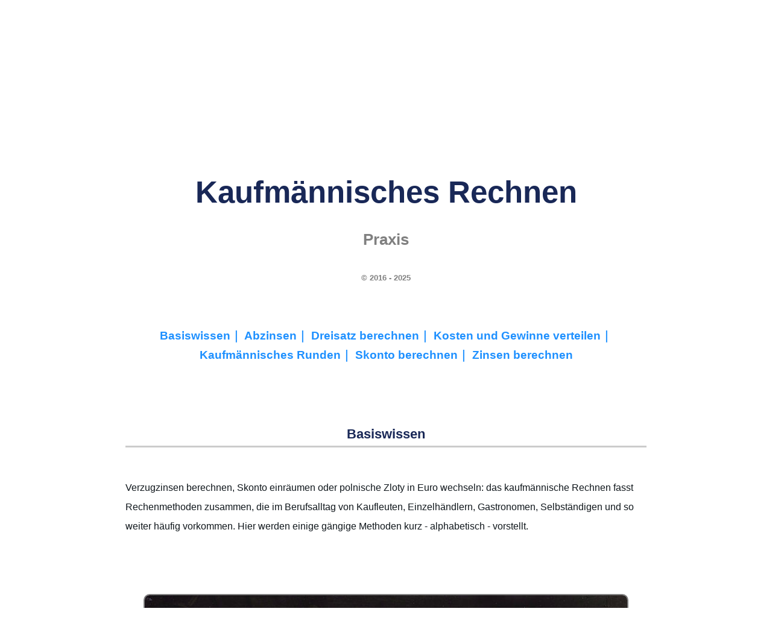

--- FILE ---
content_type: text/html
request_url: https://rhetos.de/html/lex/kaufmaennisches_rechnen.htm
body_size: 36523
content:
<!DOCTYPE html>
<html lang="de">
<head>
<link rel="alternate" type="application/rss+xml"
  href="https://www.rhetos.de/html/mathfeed.xml" title="Neue Artikel zur Mathematik">
<link rel="alternate" type="application/rss+xml"
  href="https://www.rhetos.de/html/physfeed.xml" title="Neue Artikel zur Physik">
<link rel="alternate" type="application/rss+xml"
       href="https://www.rhetos.de/html/philfeed.xml" title="Neue Artikel zur Philosophie">
<link rel="stylesheet" href="../styles.css">
<link rel="shortcut icon" href="../favicon.png">
<link rel="canonical" href="https://www.rhetos.de/html/lex/kaufmaennisches_rechnen.htm">
<meta http-equiv="Cache-control" content="public">
<meta charset="UTF-8">
<meta http-equiv="content-language" content="de">
<title>Kaufmännisches Rechnen (Praxis)</title>
<meta name="description" content="Kaufmännisches Rechnen: Rhetos Lexikon der Physik und der spekulativen Philosophie">
<meta name="revised" content="30. Dezember 2026">
<meta name="author" content="Gunter Heim, Inhaber der Mathe-AC Lernwerkstatt Aachen GbR">
<meta name="keywords" content="Mathematik,spekulativ,Philosophie,Physik,Schülerlexikon,Lernlexikon,Fachwortlexikon,online,barrierefrei,werbefrei,Mathe-Lexikon,Physik-Lexikon,Wissen,BilderKaufmännisches Rechnen">
<meta name="viewport" content="width=device-width,initial-scale=1.0">
<script type="application/ld+json">
{
"@context": "http://schema.org/",
"@type": "LearningResource",
"name": "Kaufmännisches Rechnen (Praxis)",
"abstract": "Lernlexikon Physik und Philosophie: Begriffe der Physik werden in ihrem philosophischen Zusammenhang erklärt.",
"accessModeSufficient": [
 {
"@type": "ItemList",
"itemListElement": ["textual"],
"description": "Man kann den Inhalt ganz über das Lesen von Texten erfassen."
}],
"accountablePerson": "Gunter Heim",
"copyrightHolder": "Gunter Heim, wenn nicht anders angegeben",
"countryOfOrigin": "Germany",
"educationalLevel": "Anfänger und Fortgeschrittene",
"educationalUse": ["Physik mit Worten verstehen","Physik im Zusammenhang verstehen","Kritisch denken können"],
"headline": "Kaufmännisches Rechnen",
"isFamilyFriendly": "True",
"teaches": "Konzepte und Fachworte aus der Physik und Philosophie",
"thumbnailURL": "https://www.rhetos.de/html/bilder/kaufmaennisches_rechnen.png",
"image": "https://www.rhetos.de/html/bilder/kaufmaennisches_rechnen.png",
 "license": "https://www.rhetos.de/html/lex/rhetos_copyright.htm", 
 "acquireLicensePage": "https://www.rhetos.de/html/bilder/kaufmaennisches_rechnen.htm",
"usageInfo": "Die Inhalte sind - soweit nicht anders angegeben - mit der Creative Commons CC BY-NC-SA Lizenz benutzbar. Nähere Copyright-Angaben, vor allem zu Bildern, stehen direkt bei den jeweiligen Seiten. Zu jeder Seite gibt es einen Zitat-Link. Eine geschäftsmäßige, insbesondere eine kommerzielle Nutzung der Inhalte von rhetos.de ist nicht erlaubt. ",
"description": "Erklärtexte für Schüler, Studenten, Lehrer und Eltern zur Mathematik, Physik, Chemie und angrenzende (Natur)Wissenschaften",
"learningResourceType": [
"explanation",
"learning activity"
],
"audience": {
"@type": "EducationalAudience",
"name": ["pupils,students,parents,teachers"]
},
"url": "https://www.rhetos.de"
}
</script>
<style>
.oben-rechts-container {
display: flex;
flex-direction: column;
align-items: center;
gap: 1.0em;
float: right;
margin-left: 20px;
width: 205px;
background-color: rgba(255,255,255,0.0);
border-style:solid;
border-radius:10px;
border-color:rgba(255,0,255,0.0);
padding: 5px
}
</style>

<style>
@media (max-width: 767px) {
.hidden-mobile {
display: none;
}
}
</style>

<style>
@media (min-width: 767px) {
.only-mobile {
display: none;
}
}
</style>

<script>
window.addEventListener("DOMContentLoaded", () => {
    const div = document.querySelector("div.Seitentitel");
    if (div) div.scrollIntoView();
});
</script>
<table style="text-align:center;width:100%;background:#192857;color:white;font-size:0.8em;padding-left:10px;">
<tr>
<td><a href="physik-lexikon.htm#A" style="color:white" title="AAA, Abbesche Zahl, Abbildung, Abendrot, Aberration, Abgeschlossenes System, Abi, Abi-Check Physik, Abkühlungsversuche, Abkühlversuch, Absoluter Nullpunkt, Absorption, Absorptionskoeffizient, Absorptionslinie, Absorptionsspektrum, Abstand von Punkt zu Ebene über Koordinatenform, Acceleration, Achatdichte, Achilles und die Schildkröte, Achsen, Acht flach, Actinide, Actinium, Actinium Datenblatt, Actinoide, Actio gleich reactio, Actio in distans, Additive Farbmischung, Adhäsion, Adjungierte Matrix, Aerodynamik, Aerodynamischer Auftrieb, Aerometer, Aerostat, AgCl, AgNO₃, Agens, Aggregatzustand, Aggregatzustände, Agnostizismus, Ah, Ah in Coulomb, Ah in Joule, Akosmismus, Aktionsprinzip, Aktivität (Physik), Akustik, Akzeleration, Akzidens, Al2O3, Alaundichte, Alaunkristall-Zucht-Versuch, Alaunkristalle züchten, Albedo, Albert Abraham Michelson, Albert Einstein (Zitate), Albert Einstein, Albertus Magnus, Alchemie, Aldebaran, Aleph, Alessandro Volta, Alhazen, Alhidade, Alkalisch, Alkohol, Alkoholdichte, Alkoholmeter, Alkoholspindel, Alkoholthermometer, Alkometer, Allgemeine Gaskonstante, Allgemeine Relativitätstheorie, Allmacht, Allohistoria, Allotrop, Alltagsgeschwindigkeiten, Almagest, Alphastrahler, Alphastrahlung, Alphateilchen, Alphazerfall, Als die Erde schrie, Alter der Erde, Alternate Timeline, Alternate history, Alternativweltgeschichte, Altersbestimmung, Aluminium, Aluminium-Fallturm-Versuch, Aluminiumdichte, Aluminiumoxid, Al₂O₃, Amanda Gefter, Americium, Ampere, Ampere pro Quadratmeter, Ampere pro Sekunde, Amperemeter, Amperesches Gesetz, Amperesches Kraftgesetz, Amperestunde, Amperestunden in Coulomb, Amperestunden mal Volt, Amphibolitdichte, Amplitude, Andrea Ghez, Andrew Friedman, Anemometer, Anfangsgeschwindigkeit, Angepasste Rydberg-Frequenz, Angström, Anhalteweg, Anhydrit, Anhydritdichte, Anion, Anisotrop, Anisotropien, Annahme, Anode, Anodenspannung, Anomalie, Anormal, Anregung, Anstellwinkel, Anthrop, Anthropische Physik, Anthropisches Prinzip, Anthropismus, Anthropomorphismus, Anthroposphäre, Anthropozentrismus, Antielement, Antimaterie, Antimon, Antinomie, Antinomien, Antiphlogistische Chemie, Antiproton, Antiquark, Antiteilchen, Antoine Laurent de Lavoisier, Anton Zeilinger, Antrieb, Antriebsleistung, Antumbra, Anziehungskraft, Anziehungskräfte, Apeiron, Aphel, Apollo 11, Aporie, Aporien, Apothekerwaage, Arbeit, Arbeit pro Zeit, Arbeitseinheiten, Arbeitsmaschine, Arbeitsmaschinen, Arbeitsmaße, Arche, Archimedes, Archimedische Schraube, Archimedisches Prinzip, Archäologie, Arcturus, Argon, Aristoteles, Arsen, Arten von Wachstum, Aräometer, Aspirette, Astat, Asteroid, Asteroidenabwehr, Astrodynamik, Astrolabium, Astronautenlexikon, Astronomie, Astronomische Einheit, Astronomische Einheiten in Kilometer, Astronomische Einheiten in Lichtjahre, Astronomische Einheiten in Meter, Astronomische Einheiten in Parsec, Astrophysik, Atmosphärische Optik, Atom, Atombombe, Atomdurchmesser, Atomenergie, Atomgewicht, Atomgröße, Atomhülle, Atomhüllenparadoxon, Atomismus, Atomkern, Atomkerndichte, Atomkernparadoxon, Atomkernradius, Atomkraft, Atomkraftwerk, Atommasse, Atommodell, Atommodelle, Atomon, Atomon, Atomorbital, Atomparadoxien, Atomphysik, Atompilz, Atomradius, Atomsorten, Atomspaltung, Atomtheorie, Atomzerfall, Atto, Attometer, Aufgabensammlung Physik, Aufprall, Aufprallgeschwindigkeit, Auftrieb, Auge, Auger-Effekt, Aurora australis, Aurora borealis, Ausbreitungsgeschwindigkeit, Ausdehnungskoeffizient, Ausdehnungslos, Ausfallswinkel, Aushub, Auslenkung, Auslösearbeit, Austauschteilchen, Austrittsarbeit, Austrittsgeschwindigkeiten, Autobremswege, Autoflut, Autoinduktivität, Autonom, Autoprotolyse, Außenleiter, Außenwelthypothese, Außenweltskeptizismus, Avicenna, Avogadro-Konstante, Azimut, Azimutalwinkel, a-t-Diagramm …">A</a></td>
<td><a href="physik-lexikon.htm#B" style="color:white" title="z. B. Bahn, Bahnbeschleunigung, Bahndaten, Bahndrehimpulsquantenzahl, Bahnebene, Bahnfrequenz, Bahngeschwindigkeit, Bahnneigung, Bahnradius, Baldwin Street, Balken, Balkenwaage, Ballistik, BalloonSat (Aachen), Bandgenerator, Bandmaß, Bar (Einheit), Barium, Barometer, Barrel, Barrel in Deziliter, Barrel in Hektoliter, Barrel in Kubikdezimeter, Barrel in Kubikkilometer, Barrel in Kubikmeter, Barrel in Kubikmillimeter, Barrel in Kubikzentimeter, Barrel in Liter, Barrel in Milliliter, Barrel in Zentiliter, Baryon, Baryzentrum, Basaltdichte, Base (Chemie), Basisvektor, Basiswissenschaft, Basketball, Batteriekapazität, Bayer-Bezeichnung, Becherglas, Becquerel, Becquerel, Beispiele magnetische Flussdichte, Beleuchtungsstärke, Benham-Scheibe, Benzindichte, Beobachtbare Ereignisse der Welt, Beobachtungstatsache, Berechenbarkeit, Berkeley-Frage, Berkelium, Bernoulli-Gleichung, Bernstein, Bernstein-Hypothese, Bernsteindichte, Bertozzi-Experiment, Beryll, Beryllium, Beschleuniger, Beschleunigte Bewegung, Beschleunigte Kreisbewegung, Beschleunigte Ladung, Beschleunigung, Beschleunigung Mond, Beschleunigung-Zeit-Diagramm, Beschleunigungen, Beschleunigungsarbeit, Beschleunigungsspannung, Beschleunigungsspannung (relativistisch), Beschleunigungsstrecke, Bestandsfunktion, Bestrahlungsintensität, Bestrahlungsstärke, Beständigkeit, Beta-Zerfälle, Beta-minus-Zerfall, Beta-plus-Zerfall, Betastrahlung, Betateilchen, Betatron, Betazerfall, Beton-Akku, Betrachtungszeitraum, Beugung, Beugungsdispersion, Beugungsgitter, Beugungsschatten, Bewegte Ladung, Bewegung, Bewegungsarten, Bewegungsenergie, Bewegungsenergie berechnen, Bewegungsformeln, Bewegungsgesetz, Bewegungsgleichungen, Bewusstsein, Bewusstsein (Naturwissenschaftlich), Bewusstseinsinsel, Biegelinie, Big Bang, Big Bloat, Big Crunch, Big History, Bikonkav, Bikonvex, Billiarde, Bimetall, Bims, Bimsstein, Bindigkeit, Bindungsenergie, Binokular, Biosphäre, Biot-Savart-Gesetz, Biotit, Bismuth, Bistabil, Bistabile Wahrnehmung, Bistabilität, Blattgold, Blattgolddicken, Blauer Riese, Blei, Bleidichte, Bleiglanz, Blende, Blimp, Blindwiderstand, Blockuniversum, Blockzeit, Blutdruck, Bobine, Boeing 747, Bogenmaß, Bohrium, Bohrsche Postulate, Bohrsches Atommodell, Bolometrische Helligkeit, Boltzmann-Konstante, Boltzmann-Verteilung, Bor, Bornsche Regel, Bornsche Wahrscheinlichkeitsinterpretation, Boson, Bottom-Quark, Bragg-Beugung, Bragg-Formel, Bragg-Gleichung, Bragg-Reflexion, Bramme, Branntkalk, Brauner Zwerg, Braunsche Röhre, Brechungsgesetz, Brechungsindex, Brechungswinkel, Bremsen, Bremsenergie, Bremsenergie berechnen, Bremsformeln, Bremsleistung, Bremsleistung berechnen, Bremsstrahlung, Bremsstrecke, Bremsweg, Bremsweg Fahrschulformel, Bremswegformeln, Brennglas, Brennpunkt, Brennraum, Brennspiritus, Brennspiritusdichte, Brennweite, Brennweite bestimmen, Brennweite einer Lupe, Brennwert, Brennwert Paraffin, Brennwert Torf, Briefwaage, Brille, Brisanz, Brom, Brownsche Bewegung, Brownsche Molekularbewegung, Brownsche Röhre, Bruttoregistertonne, Brücke, Brückenlager, Brückenpfeilerversuch (Drehmomentengleichgewicht), Brückenpfeilerversuch (Kräftekonstanz), Brückenpfeilerversuch (linear), Brückenpfeilerversuche, Brückenversuche, Brüder Wright, Bucherer-Experiment, Bunsenbrenner, Butan, Büschel …">B</a></td>
<td><a href="physik-lexikon.htm#C" style="color:white" title="z. B. C-14-Datierung, CERN, CH₄, CO2-Dichte, COCl2, CO₂, Ca(OH)₂, CaCO₃, CaMg(CO₃)₂, CaO, Cadmium, Caesium, Calcit, Calcium, Calciumcarbonat, Calciumhydroxid, Calciumsulfat, Californium, Caloricum, Calypsotief, Camera obscura, Candela, Candela pro Quadratmeter, Carl Friedrich von Weizsäcker, Carl Sagan, Carl Sagan (Zitate), Carnallit, Carnot-Wirkungsgrad, Carsten Bresch, Casimir-Effekt, Catherine Coleman, Causa efficiens, Causa finalis, Causa formalis, Cer, Ceres, Ceteris paribus, Chaco-Canyon-Kultur, Chalkogen, Chalkogene, Chandrasekharsche Grenze, Chaos, Chaosforschung, Chaospendel, Chaosrand, Chaostheorie, Chaotisch, Charakteristische Röntgenstrahlung, Charakteristisches Spektrum, Charm-Quark, ChatGPT, Chemie, Chemie-Lexikon, Chemikerinnen, Chemische Bindung, Chemische Elemente, Chemische Evolution, Chemische Reaktion, Chemische Verbindung, Chemische Verbindungen, Chemisches Gleichgewicht, Chemtrails, Chlor, Chlordichte, Chlorgas, Chlorid, Chloritschieferdichte, Christiaan Huygens, Chrom, Chromatisch, Chromatische Aberration, Cis, Clapotis, Claude Shannon, Clinamen, Cobalt, Cogito ergo sum, Coladichte, Compton-Streuung, Computerdenken, Containerbrücke, Containerbrückenversuche, Copernicium, Coulomb, Coulomb pro Sekunde, Coulomb-Gesetz, Coulomb-Regel, Coulombbarriere, Coulombkraft, CuO, CuS, Curie, Curium, Cu₂O, C₁₀H₁₆O+(H₂S), C₁₂H₂₂O₁₁, C₂H₂, C₂H₆O, C₃H₈, C₃H₈O₃, C₄H₁₀, C₆H₁₂O₆, C₇H₅N₃O₆, C₉H₈O₄, c=lf, c=lv, c=λf, c=√(g·h), cal in eV, cp-Wert …">C</a></td>
<td><a href="physik-lexikon.htm#D" style="color:white" title="z. B. D-Elektrode, DART, Daltonsches Atommodell, Dampf, Dampfer, Darmstadtium, Das Große Tafelwerk, Dasymeter, Datierung, Dauerlauf, De Broglie, De-Broglie-Frequenz, De-Broglie-Impuls, De-Broglie-Wellenlänge, Debye-Modell, Deduktion, Dee, Defekt, Defizit, Dehnung, Dehydratisierung, Dehydrierung, Deismus, Deka, Dekaliter, Dekameter in Meter, Deklination (Astronomie), Deklination (Geographie), Delayed-Choice-Experiment, Delta, Delta Qᵥ, Delta, Delta auf dem Kopf, Delta e, Delta h, Delta m, Delta q, Delta s, Delta t, Delta v, Delta v durch Delta t, Delta x, Delta y, Demokrit, Demokrit, Denksport Physik, Der Halliday, Der Höfling, Der Vogelflug als Grundlage der Fliegekunst, Determinismus, Deterministisches Chaos, Deuterium, Deuterium-Tritium-Reaktion, Deuteron, Deutungsmuster, Deutungszusammenhang, Dezibel, Dezibel in Pascal, Dezibel in Watt, Deziliter, Deziliter in Barrel, Deziliter in Hektoliter, Deziliter in Kubikdezimeter, Deziliter in Kubikkilometer, Deziliter in Kubikmeter, Deziliter in Kubikmillimeter, Deziliter in Liter, Deziliter in Milliliter, Deziliter in Zentiliter, Dezimaltrennzeichen, Dezisekunde, Diamagnetismus, Diamantdichte, Dichte, Dichteanomalie, Dichteeinheiten, Dichtefunktion, Dichtemaße, Dichten, Dichtetabellen, Didaktische Reduktion, Die Hälfte von einem Kilogramm, Die Maschine Mensch, Die Schwarze Wolke, Die Sieben Welträtsel, Die vier Kantischen Fragen, Dielektrikum, Dielektrizität, Dielektrizitätskonstante, Diffraktion, Diffus, Diffusion, Digitale Physik, Dimension, Dimensionslos, Ding an sich, Diode, Dioptra, Dioptrien, Dioritdichte, Dipol, Dipolmoment, Dirac-Notation, Diracsche Konstante, Direktionskonstante, Diskret, Diskretheit, Dispersion, Dissoziation (Chemie), Divergenz eines Vektorfeldes, Divergenzpunkt, Do electrons think, Docht, Dolomit, Dolomitdichte, Dominoeffekt, Donner, Doppelbrechung, Doppelgold-Dicke, Doppelpendel, Doppelschatten, Doppelspaltexperiment, Doppelspaltexperiment mit Elektronen, Doppelspaltexperiment mit Gewehrkugeln, Doppelspaltexperiment mit Neutronen, Doppelspaltexperiment nach Taylor, Doppelspaltexperiment nach Young, Doppelspat, Doppler-Effekt, Double Asteroid Redirection Test, Down-Quark, Draht-Glüh-Versuch, Drake-Gleichung, Dreheisenmesswerk, Drehfrequenz, Drehimpuls, Drehimpulsquantenzahl, Drehmoment, Drehmomentengleichgewicht, Drehpunkt, Drehwaage, Drehwinkel, Drehzahl, Drehzahl berechnen, Drehzahlen, Drehzahlmesser, Dreidimensional, Dreifachgolddicken, Dreikörperproblem, Dreistab, Drittes newtonsches Axiom, Druck, Druckbeiwert, Druckluft, Drude-Modell, Drücke, Dualismus, Duant, Dubnium, Duktil, Duktilität, Dunitdichte, Dunkle Energie, Dunkle Masse, Durch Milliarde, Durch Sekunde, Durch Sekunden, Durch eine Billiarde, Durch eine Billion, Durch eine Million, Durch zehn Millionen, Durchbiegung, Durchbruch, Durchflutungsgesetz, Durchmesser Ball, Durchmesser bestimmen, Durchschlagspannung, Dustin Lazarovici, Dynamik, Dynamische Masse, Dynamischer Auftrieb, Dynamo, Dynamometer, Dysprosium, Dämpfung, Dämpfungskonstante, Düse, Düsenflugzeug, Düsentriebwerk, d(x), de-Broglie-Wellenlänge, dφ:dt …">D</a></td>
<td><a href="physik-lexikon.htm#E" style="color:white" title="z. B. E-Reihe, E=hf, E=hv, E=mc², E=mgh, E=pc, E=qU, E=½mv², EC-Prozess, EPR, Ebbe und Flut, Ebener Raum, Echo, Echolot, Echter Zufall, Edel, Edelgas, Edelgase, Edelmetall, Edelmetalle, Edison-Effekt, Edison-Richardson-Effekt, Edward Gibson, Effektivwert, Eichen, Eigenfrequenz, Eigenlänge, Eigenschaft, Eigenschatten, Eigenwert, Eigenzustand, Ein Ampere, Ein Bar, Ein Deziliter, Ein Gigawatt, Ein Hektoliter, Ein Joule, Ein Kilowatt, Ein Kubikdezimeter, Ein Kubikzentimeter Luft, Ein Liter, Ein Megawatt, Ein Mikrometer, Ein Millionstel, Ein Nanometer, Ein Ohm, Ein Pfund, Ein Volt, Ein Watt, Ein Zentiliter, Ein Zentner, Eindimensional, Eindimensionaler Draht, Eindringtiefe, Eine Billiarde, Eine Billion, Eine Milliarde, Eine Million, Eine Minute, Eine Nonilliarde, Eine Nonillion, Eine Oktilliarde, Eine Oktillion, Eine Quadrilliarde, Eine Quadrillion, Eine Quintilliarde, Eine Quintillion, Eine Septilliarde, Eine Septillion, Eine Sextilliarde, Eine Sextillion, Eine Tonne, Eine Trilliarde, Eine Trillion, Einfacher Rollwiderstandsversuch, Einheit, Einheit hoch minus eins, Einheiten, Einheiten umwandeln, Einhundert Gramm, Einrollen-Brückenlager, Einschießen, Einseitiger Hebel (erste Ableitung), Einseitiger Hebel (umgekehrt proportional), Einseitiger Hebel, Einspannung, Einstein-Podolsky-Rosen-Paradoxon, Einsteinium, Einsteins Spuk, Einzelhaarexperiment, Einzelspalt, Einzelspaltexperiment, Eis, Eisberg, Eisdichte, Eisen, Eisen(II,III)-oxid, Eisenbahn, Eisenbahngeschwindigkeiten, Eisenbahnversuch, Eisendichte, Ekliptik, Eklogitdichte, Elastische Streuung, Elastischer Stoß, Elastizität, Elastizitätsmodul, Elektrische Arbeit, Elektrische Energie, Elektrische Feldkonstante, Elektrische Feldstärke, Elektrische Feldstärken, Elektrische Flussdichte, Elektrische Leistung, Elektrische Leitfähigkeit, Elektrische Permittivität, Elektrische Spannung, Elektrische Widerstände, Elektrischer Kondensator, Elektrischer Leitwert, Elektrischer Schwingkreis, Elektrischer Strom, Elektrisches Feld, Elektro-hydraulische Analogie, Elektrochemische Wertigkeit, Elektrode, Elektrodynamik, Elektrolyse, Elektrolyt, Elektromagnet, Elektromagnetische Kraft, Elektromagnetische Leistungsdichte, Elektromagnetische Wechselwirkung, Elektromagnetismus, Elektromotor, Elektron, Elektron-Neutrino, Elektronenbeugung, Elektronenbeugungsröhre, Elektronendurchmesser, Elektronenfließrichtung, Elektronengas, Elektronenhülle, Elektronenkanone, Elektronenladung, Elektronenmasse, Elektronenröhre, Elektronenstrahl, Elektronenstrahlröhre, Elektronenvolt, Elektronenvolt Beispielwerte, Elektronenvolt in Joule, Elektronenwelle, Elektronik, Elektronische Waage, Elektronischer Übergang, Elektroskop, Elektrostatik, Elektrostatische Salz-Pfeffer-Trennung, Elektrotechnik, Element, Elementare moderne Physik, Elementarladung, Elementarmasse, Elementarteilchen, Elemente, Elemententstehung, Elihu Thomson, Elihu-Thomson-Versuch, Ellipse, Elon Musk, Elongation, Elongation (Astronomie), Elternisotop, Emanation (Philosophie), Emanation (Physik), Emanationstheorie, Emil Lenz, Emission (Physik), Emissionsspektrum, Empirismus, Empirizismus, Emulsion, Endlichkeit, Endnuklid, Energie, Energie für Meter pro Sekunde, Energie mal Zeit, Energie pro Zeit, Energie und Arbeit (Vergleich), Energie und Impuls (Vergleich), Energie-Impuls-Beziehung, Energie-Impuls-Beziehung (klassisch), Energie-Impuls-Beziehung (relativistisch), Energiebilanz, Energiedichte, Energiedifferenz, Energieeinheiten, Energieerhaltung, Energieerhaltungssatz, Energiefluss, Energieformen, Energieinhalt, Energiemasseformel, Energiemaße, Energiemaße umwandeln, Energiemengen, Energiequant, Energiequantelung, Energieverbrauch, Energieverbräuche, Engel, Englisches Pfund, Enkelnuklid, Enrico Fermi, Entdeckung der Kernspaltung, Entfernung, Enthalpie, Entropie, Entschleunigung, Entstehung und Entwicklung einer wissenschaftlichen Tatsache, Entzündbar, Epiphänomen, Epiphänomenalismus, Epistemologie, Epizykeltheorie, Erasmus Bartholin, Eratosthenes, Erbium, Erbsenquellversuch, Erdbahn, Erdball, Erddichte, Erdellipsoid, Erdfallbeschleunigung, Erdkrümmung, Erdkugel, Erdmagnetfeld, Erdmasse, Erdmasse berechnen, Erdorbit, Erdradius, Erdrotation, Erdumfang, Erdöl, Ereignis, Ereignishorizont, Erhaltungsgrößen, Erhaltungssätze, Erich Bagge, Eris, Erkenntnistheorie, Erlenmayerkolben, Ernest Rutherford, Erneuerbare Energien, Ernst Cassirer, Ernst Häckel, Ersatzgröße, Erste Ableitung nach der Zeit, Erste kosmische Geschwindigkeit, Erster Hauptsatz der Thermodynamik, Erstes Newtonsches Axiom, Erwin Schrödinger, Erwin Schrödinger, Eschatologie, Esse est percipi, Essenz, Ester, Etanoldichte, Eternalismus, Ethanol, Ethanoldichte, Ethen, Ethin, Ethylen, Euklid, Euklidische Axiome, Euklidische Geometrie, Euklidischer Raum, Europium, Evakuiert, Evaneszenz, Eventualgeschichte, Ex nihilo nihil fit, Exawattstunde, Exawattstunden in Joule, Existenz, Existieren, Exkursionsseele, Exner, Exoplaneten, Expansion, Expansion des Universums, Experiment, Experimentum crucis, Explikandum, Explikat, Explikation, Explosion, Exponentialdarstellung, Exponentialschreibweise, Exponentielle Abnahme, Extensiv, Extensive Größe, Extraterrestrisch, Exzentrizität (Astronomie), Exzentrizität, eV, erg …">E</a></td>
<td><a href="physik-lexikon.htm#F" style="color:white" title="z. B. F=G·m1·m2:r^2, F=ma, F=mg, F=qE, Fadenpendel, Fadenpendelgeschwindigkeit, Fadenstrahlrohr, Fahrstrahl, Fakt, Faktisch falsch, Fall, Fall mit Luftwiderstand, Fallbeschleunigung, Fallenergie, Fallenergie, Fallenergie berechnen, Fallhöhe, Fallleistung, Fallturm, Falsifizieren, Faraday-Konstante, Farbenkreis, Farbenlehre, Farbenlehre, Farblos, Farblosigkeit, Farbschattenversuch, Farbwahrnehmung, Fata Morgana, Fatum, FeO, FeS2, Feder, Federkonstante, Federkraftmesser, Federwaage, Feinstrukturkonstante, Feld, Feld (Physik), Feldemission, Feldlinien, Feldspat, Femto, Femtometer, Femtosekunde, Fermi, Fermi-Paradoxon, Fermion, Fermium, Fernfeld, Fernwirkung, Ferromagnetismus, Fest, Festkörper, Festkörperphysik, Festlager, Feststoff, Feuchtigkeit, Feuer, Feynman, Feynman Lectures, Feynman, Fe₃O₄, Filter, Filz, Filz-Trocknungs-Versuch (Mikrowelle), Fission, Fixpunkt, Fixpunkte, Flach, Flacher Raum, Flamme, Flammpunkt, Flaschenzug, Flerovium, Fliegerlexikon, Fliehbeschleunigung, Fliehkraft, Flintglas, Fluchtgeschwindigkeit, Fluente, Flugbahn, Flugdauer beim waagrechten Wurf berechnen, Flugdauer berechnen, Fluggeräte, Flughöhen, Flugzeugstart, Flugzeugträger, Fluid, Fluiddynamik, Fluidität, Fluidstatik, Fluor, Fluoritdichte, Flussdichte, Flussspannung, Flusswelle, Flut, Flutberg, Fluxion, Fläche, Fläche aus Radius, Fläche über Radius, Flächeneinheiten umwandeln, Flächenkrümmung, Flächenkrümmung und Winkelsummen, Flächenleistungsdichte, Flächenmaß, Flächenmaße, Flächenmaße umwandeln, Flüchtig, Flügelfläche, Flüssigkeit, Flüssigkeitsmaße, Flüssigwassergehalt, Flüssigwassergehalte, Fokus, Formel, Formeln (Chemie), Formeln, Formeln umstellen, Formelsammlungen, Formelzeichen, Forschungsfragen, Fotografie, Francesco Maria Grimaldi, Francium, Franck-Hertz-Versuch, Franck-Hertz-Versuch, Franck-Hertz-Versuch, Franz Serafin Exner, Fraunhofer, Fraunhofersche Beugung, Frei, Freie Elektronen, Freie Elektronen in Metallen, Freie Ladung, Freie Teilchen, Freier Fall, Freier Wille, Freies Elektron, Freies Neutron, Freies Proton, Freies Teilchen, Freiflugbahn, Freiheitsgrad, Freiseele, Frequenz, Frequenz berechnen, Frequenz eines Photons, Frequenzen, Fresnelsche Beugung, Frisbee, Frisia VII, Funktional, Funktionsgleichungen aus Versuchen, Fusion, Fusionsreaktor, Fußball, Fällung (Natriumsulfat), Fällung, Förderung, Fünf g …">F</a></td>
<td><a href="physik-lexikon.htm#G" style="color:white" title="z. B. GHZ-Experiment, GHz, GPa, Gabbrodichte, Gadolinium, Gaia, Galilei-Transformation, Galileo Galilei, Gallium, Galliumdichte, Gallone, Galvanometer, Galvanoskop, Gammaquant, Gammastrahlung, Gammateilchen, Gammazerfall, Ganghöhe, Gas, Gasballon, Gasentladung, Gasentladungsröhre, Gaskonstante, Gasleitung, Gauß, Gauß als Einheit, Gay-Lussac, GeV, Gedankenexperiment, Gegenfeldmethode, Gegenspannung, Gegenstandsweite, Gegenwart, Gehalt, Gehaltsgröße, Gehaltsgrößen, Gehirn im Tank, Geigerzähler, Geist, Geist oder Seele, Geist-Körper-Dualismus, Geist-Körper-Problem, Geist-Materie-Dualismus, Geist-Materie-Problem, Geisteswissenschaften, Geistig, Gekrümmt, Gekrümmte Fläche, Gekrümmter Raum, Gelb, Gelber Zwerg, Gemisch, Generator, Genius malignus, Geodynamo, Geodäte, Geoid, Geologie, Geometrische Optik, Geophysik, Georg Wilhelm Richmann, George Berkeley, George Gabriel Stokes, Georges Lemaitre, Geostationär, Geozentrisches Weltbild, Geozentrismus, Geradengleichung aus Punktewolke, Gerader Stoß, Geradlinig, Geradlinig beschleunigt, Geradlinig beschleunigte Bewegung, Geradlinig gleichförmige Bewegung, Geradlinig unbeschleunigte Bewegung, Germanium, Gesamtmasse, Geschlossenes System, Geschwindigkeit, Geschwindigkeit aus Fallhöhe, Geschwindigkeit berechnen, Geschwindigkeit über Grund, Geschwindigkeiten aus Fallhöhen, Geschwindigkeitsfilter, Geschwindigkeitsformeln, Geschwindigkeitsmessung, Gesetz, Gesetz vom Flächen- und Volumenwachstum, Gesetz von Boyle-Mariotte, Gesetz von Gay-Lussac, Gestalt, Gesteinsdichte, Gestörte Überlagerung, Getriebe, Gewicht, Gewicht oder Masse, Gewichte, Gewichtseinheiten, Gewichtskraft, Gewichtsmaße, Gewichtsmaße umwandeln, Gewinde, Gewindesteigung, Gewitterentfernung, Gewitterformel, Gezeiten, Gezeitenkraft, Gezeitenparadoxon, Gezeitenwelle, Gifford Lectures, Giga, Gigaelektronenvolt, Gigahertz, Gigajahr, Gigajoule, Gigameter in Nanometer, Gigapascal, Gigasekunde, Gigatonne, Gigavolt, Gigawatt, Gigawattstunde, Gigawattstunden in Joule, Giordano Bruno, Gips, Gipsdichte, Glanzwinkel, Glas, Glasarten, Glasdichte, Glashauseffekt, Glasparadoxon, Glatt, Glaubersalz-Abkühlungs-Versuch, Glaubersalz-Dehydratisierungs-Versuch, Glaubersalz-Schmelz-Versuch, Gleichförmig, Gleichförmige Kreisbewegung, Gleichgewicht, Gleichgewichte, Gleichgewichtsarten, Gleichgewichtslage, Gleichmäßig, Gleichmäßig beschleunigte Bewegung, Gleichmäßig beschleunigte Kreisbewegung, Gleichmäßige Kreisbewegung, Gleichspannung, Gleichstrom, Gleichstrommotor, Gleichung aus Graph, Gleichzeitig, Gleichzeitigkeit, Gleisverwerfung, Gleiten, Gleitflug, Gleitlager, Gleitreibung, Gleitwinkel, Gleitzahl, Glimmentladung, Glimmer, Glimmerschieferdichte, Glimmlampe, Glimmspanprobe, Globalstrahlung, Glucose, Gluon, Glut, Glutfarbe, Glycerin, Glycerindichte, Glycerinverdunstungsversuch, Glühdraht, Glühemission, Glühkathode, Gneisdichte, Gnomon, Gnoseologie, Goethes Farbenlehre, Goethes Farbschattenversuch, Goethes Prismenerlebnis, Goethes Versuche zur Optik, Goethes Wasserhebungsversuch, Goethes Zweikerzenversuch, Gold, Golddichte, Goldfolien-Experiment, Goldwaage, Golfball, Gordische Linsen, Gordischer Brennpunkt, Gottfried Wilhelm Leibniz, Grad, Grad in Rad, Grad in rad umwandeln, Grad pro Sekunde, Gradient, Gradient eines Skalarfeldes, Gramm in Milligramm, Gramm in Newton, Gramm in Tonnen, Gramm pro Kilogramm, Gramm pro Kubikmeter, Gramm pro Kubikzentimeter, Gramm pro Tonne, Granitdichte, Granulat (Pharmazie), Graph an Punkt spiegeln, Graph aus Physiktabellen, Graph aus Versuch, Graphen Transformieren, Graphit, Graphitdichte, Grauwackedichte, Gravimeter, Gravimetrie, Gravimetrische Energie, Gravimetrische Energiedichte, Gravitation, Gravitations-, Gewichts- und Schwerkraft, Gravitationsfeld, Gravitationsfeldstärke, Gravitationsgesetz, Gravitationskonstante, Gravitationskraft, Gravitationswaage, Gravitationswelle, Graviton, Gregory Matloff, Gregory Stock, Grenze zum Weltraum, Griesel, Grieß, Groupware, Große Spanne, Große Vereinheitlichte Theorie, Großes Delta, Großvaterparadoxon, Grubenauge, Grundlagen der Naturwissenschaften (Exner), Grundzustand, Gruppe 1, Gruppe 10, Gruppe 11, Gruppe 12, Gruppe 13, Gruppe 14, Gruppe 15, Gruppe 16, Gruppe 17, Gruppe 2, Gruppe 3, Gruppe 4, Gruppe 5, Gruppe 6, Gruppe 7, Gruppe 9, Gruppen, Gruppen des Periodensystems, Gruppengeschwindigkeit, Größe (Physik), Grün, Grüne Energie, Gummibandversuch, Gusseisendichte, Gustav Hertz, Gustav Theodor Fechner, Gyroskop, Gültigkeitsbereich, g in t, g-Werte …">G</a></td>
<td><a href="physik-lexikon.htm#H" style="color:white" title="z. B. HCl⋅x(H2O), HDO, HP, HWZ, Hadron, Hafnium, Haftreibung, Haftreibungskoeffizienten, Hagelformel, Halbachse, Halbedelmetalle, Halbkreislinse, Halbleiter, Halbschatten, Halbschweres Wasser, Halbwertsdicke, Halbwertsschicht, Halbwertszeit, Halit, Halitdichte, Hall-Effekt, Hall-Konstante, Hall-Sonde, Hall-Spannung, Halliday, Hallwachs-Effekt, Halogen, Hammer, Hammerwurf, Hammerwurf physikalisch, Handspanne, Hans Christian Oersted, Hantaro Nagaoka, Harte Röntgenstrahlung, Hartmut Bachmanns CO2-Aussage, Hassium, Haumea, Hauptgruppen des Periodensystems, Hauptquantenzahl, Hausheizversuch, Haüyn, Hebel, Hebelgesetz, Hebelparadoxon, Heisenberg, Heissleiter, Heissluftballon, Heizdraht, Heizenergie, Heizkörper, Heizleistung, Heizleiterlegierung, Heizstab, Heizstrahler, Heizwerte, Heißkathode, Heißleiter, Heißluftballon, Hekto, Hektoliter, Hektometer, Hektometer in Meter, Hektopascal, Helgustadir, Helion, Heliozentrisch, Heliozentrismus, Helium, Heliumbrennen, Heliumbrennen, Heliumdichte, Heliumisotope, Helligkeit, Helmholtz über Goethe, Helmholtz-Spule, Helmut Schmidt, Henri Becquerel, Henry, Henry Cavendish, Henry Stapp, Henry-Wert, Hermann von Helmholtz, Hermann-Gitter, Hermann-Gitter-Paradoxie, Herschel-Versuch, Hertz, Hertzscher Dipol, Heterogen, Heterogenität, Heuristik, Hg, Higgs-Boson, Higgs-Teilchen, Himmel, Himmelsblau, Himmelskörper, Himmelsmechanik, Himmelsnordpol, Himmelsobjekt, Himmelsrichtungen, Himmelsäquator, Hiroshimabombe, Historische Versuche, Hitze, Hitzeschildformel, Hochgestellte Buchstaben, Hochgestellte Zahlen, Hochgestellte Zeichen, Hochspannung, Hodometer, Hofmannscher Wasserzersetzungsapparat, Hofmannscher Zersetzungsapparat, Hohenzollernbrücke, Hohlkugel, Hohlkugeln, Hohmann-Transfer, Hohmann-Transfer, Holismus, Holmium, Holzausdehnungskoeffizient, Holzdichte, Holzfeuchte, Homogen, Homogene Gleichung, Homogenes Feld, Homogenität, Horizont, Horizontal, Horizontale, Horizontale Flugweite beim waagrechten Wurf berechnen, Horizontalwinkel, Horizonteffekt, Horizontformel, Horror vacui, Howorka-Ball, Hub, Hubarbeit, Hubarbeit berechnen, Hubarbeit über Integralrechnung, Hubble-Konstante, Hubhöhe, Hubkraft, Hubleistung, Hubleistung berechnen, Hubschrauber, Hubzeit, Humbug, Hundert Gramm, Hundertstelsekunde, Huygens Lichtmodell, Hybrid, Hydrat, Hydratation, Hydrate, Hydrathülle, Hydratisierung, Hydratsphäre, Hydrierung, Hydrodeuteriumoxid, Hydrodynamik, Hydrolyse, Hydrophilie, Hydrophobie, Hydroskopie, Hydrostatik, Hydroxidion, Hygrometer, Hyle, Hypatia, Hyperfeinstruktur, Hyperschall, Hypo, Hypostasis, Hypothese, Hypothesentest, Hämatitdichte, Höchstgeschwindigkeit, Höhe, Höhendifferenz, Höhenenergie, Höhenenergie berechnen, Höhenmessung (Freier Fall), Höhenmessung, Höhenunterschied, H₂, H₂O, H₂O, H₂O₂, H₂SO₄, h berechnen, h-Strich, h-quer …">H</a></td>
<td><a href="physik-lexikon.htm#I" style="color:white" title="z. B. ICE, IR, IR-Strahlung, ITER, Ibn Sina, Ida Noddack, Ideale Gasgleichung, Ideales Gasgesetz, Idealisierung, Ignorabimus, Illiarden, Illionen, Illusion, Imaginäre Geschichte, Imago mundi, Immanuel Kant, Immateriell, Immission, Impakt, Impaktgeschwindigkeiten, Impaktwelle, Impetustheorie, Impuls, Impulsdichte, Impulserhaltung, Impulsselektor, Impulsstromdichte, Impulswelle, Inch, Inch in Kilometer, Indeterminismus, Index, Indirekte Messung, Indium, Induktion, Induktion (Philosophie), Induktionen, Induktionsgesetz, Induktionsversuch, Induktive Gaußkanone, Induzierte Emission, Induzierte Spannung, Induzierter Strom, Inelastische Streuung, Inelastischer Stoß, Inflexion, Influenz, Influenz-Konstante, Information, Informationstheorie, Infra, Infrarot, Infrarot-Wärme-Paradoxon, Infrarotlampe, Infrarotstrahler, Infrarotstrahlung, Inhaltsverzeichnis Physik, Inhomogen, Inklination, Inklination (Magnetismus), Innenwiderstand, Innere Energie, Innerer Aufbau der Sonne, Innerer photoelektrischer Effekt, Inselbewusstsein, Inselseele, Instabil, Instant, Instantan, Integrationskonstante, Intelligibilität, Intensität, Intensität (Physik), Intensiv, Intensive Größe, Interaktionismus, Interaktionistischer Dualismus, Interaktiver Dualismus, Intercity-Express, Interferenz, Interferenzmuster, Intergalaktisch, Internationale Standardatmosphäre, Internationale Standardatmosphäre Dichte, Internationale Standardatmosphäre Luftdruck, Internationale Standardatmosphäre Schallgeschwindigkeit, Internationale Standardatmosphäre Temperatur, Internationale Standardatmosphäre Viskosität, Internationales Einheitensystem, Interpretationen der Quantenphysik, Interstellar, Intervalle, Intervallschreibweisen, Intrinsische Größe, Introjektion, Ion, Ionenantrieb, Ionisationsenergie, Ionisierende Strahlung, Ionisierungsenergie, Ionisierungsenergien, Ionisierungsenthalpie, Ionisierungspotential, Irene Joliot-Curie, Iridium, Irisieren, Irreal, Irreversibel, Irreversibler Prozess, Isaac Newton, Isaac Newton, Islandspat, Ismen, Ismus, Isobar, Isochor, Isolator, Isotherm, Isotop, Isotopenmasse, Isotrop, Isotropie, Iteration …">I</a></td>
<td><a href="physik-lexikon.htm#J" style="color:white" title="z. B. Jacques Babinet, Jahresmitteltemperatur, Jakobsstab, James Franck, Jastrow-Illusion, Je, Jeffrey Weeks, Jenseits, Jod, Jogging, Johann Wolfgang von Goethe, Johannes Buridan, Johannes Rydberg, John Archibald Wheeler, John Carew Eccles, John Dalton, Joint European Torus, Josef Ressel, Joseph John Thomson, Joseph Kittinger, Joseph von Fraunhofer, Joule, Joule in Elektronenvolt, Joule in Exajoule, Joule in Gigajoule, Joule in Kalorien, Joule in Kiloelektronenvolt, Joule in Kilojoule, Joule in Kilowattstunden, Joule in Megaelektronenvolt, Joule in Megajoule, Joule in Mikrojoule, Joule in Millijoule, Joule in Petajoule, Joule in Terajoule, Joule in Zettajoule, Joule pro Kilogramm, Joule pro Kilogramm und Kelvin, Joule pro Kubikmeter, Joule-Thomson-Effekt, Joulesche Wärme, Jupiter, Jupiterabstand, Jupiteratmosphäre, Jupiterbahn, Jupiterbahndaten, Jupiterbeschleunigung, Jupiterdichte, Jupiterdurchmesser, Jupiterentfernung, Jupiterentfernungen, Jupiterfallbeschleunigung, Jupiterfarbe, Jupitermasse, Jupiteroberfläche, Jupitersymbol, Jupiterumlauf, Jupiterumlaufbahn, Jupitervolumen, Justieren, Justierung, Justus von Liebig, Jönsson-Experiment, Jürgen Schnakenberg …">J</a></td>
<td><a href="physik-lexikon.htm#K" style="color:white" title="K-Einfang, K-alpha Strahlung, KCl, KV, KW bestimmen, Kainit, Kalender, Kali, Kalibrieren, Kalisalz, Kalium, Kalium-Argon-Datierung, Kaliumaluminiumsulfat, Kalk-Natron-Glasdichte, Kalknachweis, Kalksteindichte, Kalorie, Kalorien in Elektronenvolt, Kalorien in Joule, Kaltelektrode, Kaltkathode, Kaltleiter, Kaltleuchten, Kamera, Kanizsa-Dreieck, Kant-Laplace-Theorie, Karma, Karman-Linie, Karte, Kartoffel-Trockenpökel-Versuch, Kartoffelparadoxon, Katalysator, Kategorie (Philosophie), Katenoide, Kathode, Kathode, Kathodenstrahlröhre, Kathodenstrahlung, Kation, Kation, Kationen, Kaufmann-Bucherer-Neumann-Experimente, Kausalgeflecht, Kausalgefüge, Kausalgesetz, Kausalgrund, Kausalität, Kausalitätsprinzip, Kausalkette, Kausalnetz, Kausalnexus, Kaverne, Kavitation, Kayser, Keeling-Kurve, Keeling-Kurve Jahresdaten, Kehrwasser, Keine Krümmung, Kelvin, Kelvinwelle, Kepler, Keplerproblem, Keplersche Gesetze, Kernbausteine, Kerndichte, Kernenergie, Kernfeld, Kernfission, Kernfusion, Kernfusionen, Kernkraft, Kernladungszahl, Kernphysik, Kernschatten, Kernspaltung, Kernspintomographie, Kernstrahlung, Kernumwandlungen, Kernzerfall, Kerosindichte, Kerze, Kette, Kettenlinie, Kettenreaktion, Kieserit, Kilo, Kiloampere, Kiloelektronenvolt, Kiloelektronenvolt in Elektronenvolt, Kilogramm, Kilogramm in Newton, Kilogramm pro Kubikdezimeter, Kilogramm pro Kubikzentimeter, Kilogramm pro Liter, Kilogrammzahl, Kilohertz, Kilojoule, Kilojoule in Elektronenvolt, Kilojoule in Joule, Kilojoule in Kalorien, Kilokalorie, Kilokalorien in Elektronenvolt, Kilokalorien in Joule, Kilokalorien in Kalorien, Kilokalorien in Kilojoule, Kilometer, Kilometer in Zentimeter, Kilometer pro Sekunde in Kilometer pro Stunde, Kilometer pro Stunde, Kilometer pro Stunde in Meter pro Sekunde, Kilometrierung, Kilominute, Kilonewton, Kilopascal, Kilopond, Kilopondmeter, Kilopondmeter pro Sekunde, Kilotonne, Kilotonnen, Kilovolt, Kilowatt, Kilowattstunde, Kilowattstunden, Kilowattstunden in Joule, Kilowattstunden in Kilowatt, Kilowattzahl, Kinematik, Kinetik, Kinetik (Chemie), Kinetische Energie, Kinetische Energie berechnen, Kinetische Gastheorie, Kinetischer Durchmesser, Kippelemente im Erdklimasystem, Kippfigur, Kipppunkt, Kipppunkte, Kismet, Kiste 10 Haselnussdurchschnittsgewicht, Kiste 25 linearer Flaschenzug, Kiste 28 Inhalt, Kiste 5 Inhalt, Kiste 7, Kiste 9, Klafter, Klammer in Messwert, Klassische Physik, Kleber, Klebstoff, Kleine Spanne, Kleines Delta, Kleines Tau, Klemmenspannung, Klimaanpassung, Klimalüge, Klimasabotage, Klimawandel, Klimawandelleugnung, Knete, Knick, Knicken, Knickfrei, Koaleszenz, Kochen, Kochendes Wasser, Kochsalz, Kochsalz-Abkühlungs-Versuch, Kohlendioxid, Kohlendioxiddichte, Kohlenstoff, Kohlenstoffbrennen, Kohlenstoffdioxiddichte, Kohlenstoffdisulfid, Kohärenz, Kohärenz (Physik), Kohäsion, Kolben, Kollaborativ, Kollaborative Physik, Kollaps der Wellenfunktion, Kollimator, Kollisionsverbreiterung, Komische Zeichen, Kommaverschieben, Kompass, Komplementarität, Komplementaritätsprinzip, Komplementärfarbe, Komplementärfarben, Komplexes adaptives System, Komplexität, Kompressibel, Kondensation, Kondensator, Kondensator (Verfahrenstechnik), Kondensatoraufladung, Kondensatoren, Kondensatorformel, Kondensatorformeln, Kondensatorzeitkonstante, Kondensieren, Kondensor, Konduktion, Konkav, Konservativ, Konservative Kraft, Konservatives Feld, Konservieren, Konsistenz, Konstant, Konstantan, Konstante Geschwindigkeit, Konstanten, Konstanz der Lichtgeschwindigkeit, Kontext, Kontingenz, Kontinuierlich, Kontinuierliches Spektrum, Kontinuum, Kontrafaktisch, Kontraktion, Kontraktionswärme, Konvektion, Konvex, Konzentration, Konzentration (Chemie), Koordinationszahl, Kopplungskonstante, Korkenzieherregel, Korollar, Korpuskel, Korpuskeltheorie, Korrelat, Korrespondenzprinzip, Korrosion, Kosmisch, Kosmo, Kosmogenese, Kosmogonie, Kosmologie, Kosmologisches Prinzip, Kosmopsychismus, Kosmos, Kovalenter Radius, Kovalenzradius, Kraft, Kraft mal Weg, Kraft zwischen zwei Leitern, Kraftarm, Kraftfeld, Kraftlinie, Kraftmaschine, Kraftmesser, Kraftstoß, Kraftwerk, Kraftwerk Weisweiler, Kraftwerke, Krater, Kreisbeschleunigung, Kreisbewegung, Kreisdurchmesser aus Kreisfläche, Kreisfläche aus Radius, Kreisfläche über Kreisradius, Kreisfläche über Radius, Kreisformeln, Kreisfrequenz, Kreisförmig beschleunigte Bewegung, Kreisgleichungen, Kreisradius gegeben Kreisfläche gesucht, Kreisumlaufbahn berechnen, Kreiswelle, Kreiszahl, Kreuzsee, Kristall, Kristalle züchten, Kristallisation, Kristallographie, Kristallstrukturanalyse, Kristallwasser, Kritikalität, Kritische Masse, Kronglas, Krumm, Kryotechnik, Krypton, Kräfte, Kräfte addieren, Kräfteaddition, Kräftepaar, Krümmung, Kubik, Kubikdezimeter in Barrel, Kubikdezimeter in Kubikmeter, Kubikkilometer in Barrel, Kubikkilometer in Deziliter, Kubikkilometer in Hektoliter, Kubikkilometer in Kubikdezimeter, Kubikkilometer in Kubikmeter, Kubikkilometer in Kubikmillimeter, Kubikkilometer in Liter, Kubikkilometer in Milliliter, Kubikkilometer in Zentiliter, Kubikmeter in Barrel, Kubikmeter in Deziliter, Kubikmeter in Hektoliter, Kubikmeter in Kubikdezimeter, Kubikmeter in Kubikkilometer, Kubikmeter in Kubikmillimeter, Kubikmeter in Liter, Kubikmeter in Milliliter, Kubikmeter in Zentiliter, Kubikmeter pro Sekunde, Kubikmillimeter in Barrel, Kubikmillimeter in Deziliter, Kubikmillimeter in Gallonen, Kubikmillimeter in Hektoliter, Kubikmillimeter in Kubikdezimeter, Kubikmillimeter in Kubikkilometer, Kubikmillimeter in Kubikmeter, Kubikmillimeter in Kubikzentimeter, Kubikmillimeter in Liter, Kubikmillimeter in Milliliter, Kubikmillimeter in Zentiliter, Kubikzentimeter in Barrel, Kubikzentimeter in Deziliter, Kubikzentimeter in Hektoliter, Kubikzentimeter in Kubikdezimeter, Kubikzentimeter in Kubikkilometer, Kubikzentimeter in Kubikmeter, Kubikzentimeter in Kubikmillimeter, Kubikzentimeter in Liter, Kubikzentimeter in Milliliter, Kubikzentimeter in Zentiliter, Kubischer Kanonenschlag, Kugeldichte, Kugeldreieck, Kugeldurchmesser aus Kugelfläche, Kugeldurchmesser aus Kugelradius, Kugeldurchmesser aus Kugelumfang, Kugelerde, Kugelmasse berechnen, Kugelstoßpendel, Kugelsymmetrische Ladungsmenge, Kundtsche Röhre, Kupfer, Kupfer(I)-oxid, Kupfer(II)-Sulfid, Kupfer(II)-oxid, Kupferdichte, Kälte, Künstliche Radioaktivität, kJ in eV, kV, kcal in cal, kcal in eV, keV, kp …">K</a></td>
<td><a href="physik-lexikon.htm#L" style="color:white" title="z. B. Labil, Labor, Laborgeräte, Laborstativ, Laboruhr, Laborwaage, Lachgas, Ladung, Ladungen, Ladungen und Felder, Ladung pro Masse, Ladungserhaltungssatz, Ladungskonstanz, Ladungskraftgesetz, Ladungsträger, Ladungsträgerdichte, Lage, Lageenergie, Lager, Lager (Statik), Lage-Zeit-Diagramm, Laminar, Laminare Strömung, Landebahn, Landestrecke, Länge, Länge mal Impuls, Längeneinheiten, Längenkontraktion, Langsamkeit, Lanthan, Laplace-Dämon, Laplacescher Dämon, Lärm, Larmor-Formel, Laser, Last, Lastarm, Lastwiderstand, Lawrencium, Lawson-Kriterium, lbs, LC-Formel, Leben, Lebendige Kraft, Lebensdauer (Physik), Lebenserwartung, Leere, Leerlaufspannung, Legierung, Leibniz, Leib oder Materie, Leichter Wasserstoff, Leichtes Wasser, L-Einfang, Leistung, Leistungsdichte, Leiter, Leiterschaukel, Leitfähigkeit, Leitung, Leitwelle, Leitwert, Lemma, Lenzsche Regel, LEO [Orbit], Leo Szilard, Lepton, Lesebrillenformel, Leuchtdichte, Leuchtdiode, Leuchtende Nachtwolke, Leuchtkraft, Leuchtröhre, Leuchtturm Regel, Leukipp, Lex prima, Lex quarta, Lex secunda, Lex tertia, lf-Formel, LHC, l=h:p [de-Broglie-Wellenlänge], Libri naturales, Licht als Teilchen, Licht als Welle, Lichtdruck, Lichtelektrischer Effekt, Lichtfrequenzen, Lichtgeschwindigkeit, Lichtgeschwindigkeit im Vakuum, Lichtimpuls, Lichtintensität, Lichtjahr, Lichtquantenhypothese, Lichtreflexionsgesetz, Lichtspektrum, Lichtstärke, Lichtstrahl, Lichtwelle, Linearbeschleuniger, Lineare Abbildung, Lineares System, Linearisierung, Linearkanone, Linienspektrum, Linke-Faust-Regel, Linke-Hand-Regel, Linkssystem, Linse, Linse Gesetz, Linsenauge, Linsenformel, Linsen (Optik), Linsenparadoxon, Lipophilie, Lipophobie, Lise Meitner, Liter, Lithium, Livermorium, Lochkamera, Logarithmusrechnung, Logik, Logische Kontradiktion, Lokalität (Physik), Lord Kelvin, Lorentzfaktor, Lorentzgesetz, Lorentzkontraktion, Lorentzkraft, Lorentzkraft über rechte-Hand-Regel, Lorentz-Transformation, Lorenzregel, Loslager, Löslichkeit, Lösung (Chemie), Lösungsenthalpie, Lösungskinetik, Lösungskühle, Lösungswärme, Lot, Lotfußpunkt Lotrecht, Louis de Broglie, Lp, Lücke, Lückenlos, Luftballon, Luftdichte, Luftfahrzeuge, Luftfeuchtigkeit, Luftlinie, Luftmasse, Luftschiff, Luftschraube, Luftspule, Luftteilchen, Luftwaage, Luftwassergehalt, Luftwiderstand, Luftwirbel, Lukrez [Atomgedanke], Lukrezsches Atommodell, Lumen, Lumineszenz, Lunar, Lupe, Lutetium, Lux …">L</a></td>
<td><a href="physik-lexikon.htm#M" style="color:white" title="z. B. M-Einfang, MACHO, MJ, MP, MRT, MV, MV, Mach, Machina mundi, Mag, Magie, Magnesium, Magnet, Magnetfeld, Magnetfeld stromdurchflossener Leiter, Magnetfeld von Luftspulen, Magnetfelder, Magnetfeldlinien, Magnetische Feldkonstante, Magnetische Feldstärke, Magnetische Flussdichte, Magnetische Leitfähigkeit, Magnetische Permeabilität, Magnetische Quantenzahl, Magnetischer Dipol, Magnetischer Fluss, Magnetisches Dipolmoment, Magnetisches Pendel, Magnetisierung, Magnetismus, Magnetismus, Magnetit, Magnetitdichte, Magnetkraft, Magnetkugel-Fall-Versuch, Magnetodynamik, Magnetostatik, Magnetpole, Magnetquantenzahl, Maisstärke-Pampe, Makemake, Makrokosmos, Makroskopisch, Makrozustand, Manfred von Ardenne, Mangan, Mangangruppe, Marianengraben, Marie Curie, Marie Lavoisier, Mars, Mars besiedeln, Marsabstand, Marsatmosphäre, Marsbahn, Marsbahndaten, Marsbeschleunigung, Marsbesiedelung, Marsbesiedlung, Marsdichte, Marsdurchmesser, Marsentfernung, Marsentfernungen, Marsfallbeschleunigung, Marsfarbe, Marsflug, Marshabitat, Marskolonie, Marskolonisation, Marsmasse, Marsoberfläche, Marsrakete, Marsstation, Marssymbol, Marsumfang, Marsumlauf, Marsvolumen, Maschine, Maschinen, Maschinenleistung, Masse, Masse aus Volumen, Masse berechnen, Masse bestimmen, Masse in Tonnen aus Dichte, Masse oder Gewicht, Masselos, Massen, Massenanteil, Massendefekt, Massendefizit, Massendefizit, Massenerhaltungssatz, Massenkonstanz, Massenkonzentration, Massenmaße, Massenmittelpunkt, Massenprozent, Massenschwerpunkt, Massenschwerpunkt Trapez, Massenschwerpunkte, Massenspektrometer, Massenträgheit, Massenwirkungsgesetz, Massenzahl, Massepunkt, Materialismus, Materie, Materiewelle, Mathematik, Mathematiker, Mathematische Wachstumsarten, Mathematisches Pendel, Matloff-Stern, Matrix (Film), Max Born, Max Planck, Max Planck, Maxwell-Boltzmann-Verteilung, Maxwell-Gleichungen, Maxwell-Konstruktion, Maxwellscher Dämon, Maß, Maßband, Maße (Einheiten), Maßstab, McDonnell Douglas F-18 Hornet, MeV, Mechanik, Mechanische Arbeit, Mechanische Schwingung, Mechanismus, Medium, Medizin, Meeresspiegel, Meerwasserdichte, Mega, Megaampere, Megaelektronenvolt, Megaelektronenvolt in Elektronenvolt, Megaelektronenvolt in Kiloelektronenvolt, Megahertz, Megajahr, Megajoule, Megajoule in Elektronenvolt, Megajoule in Joule, Megameter, Megameter in Nanometer, Meganewton, Megaparsec, Megapascal, Megaphon, Megavolt, Megawatt, Megawattstunde, Megawattstunden in Joule, Mehrbenutzersystem, Mehrdeutig, Mehrfachspalt, Meilen pro Stunde, Meinard Kuhlmann, Meitnerium, Mendelevium, Mengeneinheiten, Mengenmaße, Meniskus, Menschenhaardurchmesser, Mergeldichte, Merkur, Merkurabstand, Merkuratmosphäre, Merkurbahn, Merkurbahndaten, Merkurbeschleunigung, Merkurdichte, Merkurdurchmesser, Merkurentfernung, Merkurentfernungen, Merkurfallbeschleunigung, Merkurfarbe, Merkurmasse, Merkursymbol, Merkurumlauf, Merkurumlaufbahn, Merkurvolumen, Meson, Messbecher, Messen, Messgeräte, Messingdichte, Messschieber, Messung, Messungen Dichte, Messzylinder, Metall, Metalle, Metallische Bindung, Metamorphose, Metapher, Metaphysik, Metastabil, Meteorologie, Meter, Meter in Dekameter, Meter in Hektometer, Meter in Parsec, Meter pro Quadratsekunde, Meter pro Sekunde, Meter pro Sekunde in Stundenkilometer, Meter pro Sekunde pro Sekunde, Methan, Methode des Unterschieds, Metrologie, Metzler (Physik), Metzler Philosophie Lexikon, MgSO4·H2O, Michael Faraday, Michelson-Morley-Experiment, Mikro, Mikroampere, Mikrofarad, Mikrogramm, Mikrogramm in Kilogramm, Mikrogravitation, Mikrojoule, Mikrojoule in Joule, Mikrokosmos, Mikroliter, Mikrometer, Mikronewton, Mikropascal, Mikropsychokinese, Mikrosekunde, Mikroskop, Mikroskopisch, Mikrotesla, Mikrovolt, Mikrowatt, Mikrowellen, Mikrozustand, Milieu, Milieu (Chemie), Militärtechnik, Miller-Urey-Experiment, Milli, Milliampere, Milliampere in Ampere, Milliamperestunde, Milliarde, Milliardstel, Millibar, Millielektronenvolt, Millifarad, Milligramm, Milligramm in Gramm, Millijoule, Millijoule in Joule, Millikan-Versuch, Milliliter, Millimeter pro Sekunde, Millipascal, Millisekunde, Millivolt, Milliwatt, Milliwattzahl, Minerale, Mineralien, Minus-Radikanden, Minuspol, Minute, Mischung, Mischungsformel, Mischungskreuz, Mischungsrechnung, Mischungsregel, Missweisung, Mittelwerte, Mittlere Dichte, Mittlere Geschwindigkeit, Mittlere Lebensdauer, Mittlere freie Weglänge, Modell, Modelldenken, Modelle, Moderator, Moderne Physik, Modifikation, Mol, Mol pro Liter, Mol pro kg, Molalität, Molar, Molare Gaskonstante, Molare Masse, Molares Normvolumen, Molekül, Molybdaen, Molybdän, Moment, Momentan, Momentane Änderungsrate, Momentangeschwindigkeit, Monade, Mondabstand, Mondanziehungskraft, Mondbahn, Monddichte, Mondentfernung, Mondfallbeschleunigung, Mondfinsternis, Mondkalender, Mondphasen, Mondschwerkraft, Mondtheorie, Monismus, Monochromatisch, Monofrequent, Monokausal, Monomer, Monophosphan, Monopol, Monsterwelle, Montgolfiere, Moral und Wissenschaft, Moscovium, Moseleysches Gesetz, Mt, Multimeter, Multiuser-System, Multiversum, Mundus intelligibilis, Mundus sensibilis, Murray Gell-Mann, Muskovit, Mutation, Myon, Myon-Neutrino, Myonenmasse, Myonenzerfall, Mündungsgeschwindigkeiten, Münsterberglinien, m=Vρ, mg, mgh, mv">M</a></td>
<td><a href="physik-lexikon.htm#N" style="color:white" title="z. B. NF, NHN, NP, NaCl, NaHCO₃, NaOH, Nabla, Nabla-Operator, Nacht, Nachthimmel, Nagaokasches Atommodell, Nahfeld, Nahwirkung, Nano, Nanoampere, Nanodraht, Nanofarad, Nanogramm, Nanometer, Nanometer in Gigameter, Nanometer in Pikometer, Nanosekunde, Nanowatt, Nassdampf, Natrium, Natriumcarbonat, Natriumdampflampe, Natriumdichte, Natriumhydrogencarbonat, Natriumhydroxid, Natriumsulfat, Natriumsulfatlösungsdichten, Natronlauge, Natur, Natura abhorret vacuum, Natura non facit saltus, Naturgesetz, Naturgesetze, Naturphilosophen, Naturphilosophie, Naturwissenschaft, Naturwissenschaftlich, Natürliche Religion, Natürliche Theologie, Nautik, Na₂CO₃, Na₂SO₄, Nb, Ncm, Nebelkammer, Nebeltropfen, Nebengruppen des Periodensystems, Nebenquantenzahl, Necker-Würfel, Neerströmung, Neigungswinkel, Neodym, Neon, Neptun, Neptunabstand, Neptunatmosphäre, Neptunbahn, Neptunbahndaten, Neptunbeschleunigung, Neptundichte, Neptundurchmesser, Neptunentdeckung, Neptunentfernung, Neptunentfernungen, Neptunfallbeschleunigung, Neptunfarbe, Neptunismus, Neptunium, Neptunium Datenblatt, Neptunmasse, Neptunsymbol, Neptunumlauf, Neptunumlaufbahn, Neptunvolumen, Nettogewicht, Nettoregistertonne, Netzspannung, Neutral, Neutrino, Neutron, Neutronendichte, Neutronendurchmesser, Neutroneneinfang, Neutronenhalbwertszeit, Neutronenladung, Neutronenmasse, Neutronenmassen, Neutronenquelle, Neutronenstern, Neutronensterne, Neutronensternendichte, Neutronenstrahlung, Neutronenzahl, Newton, Newton (Einheit), Newton in Kilonewton, Newton in Meganewton, Newton pro Coulomb, Newton pro Kilogramm, Newton pro Quadratmeter, Newtonformeln, Newtonmeter, Newtonpendel, Newtons Lichtbeugung, Newtons Lichtwelle, Newtons Opticks, Newtons Polarisation, Newtons Sonnenentfernung, Newtonsche Axiome, Newtonscher Wasserparaboloid, Newtonsekunde, Newtonzentimeter, Nicht definiert, Nichtleiter, Nichtlokalität, Nichtrelativistisch, Nichts, Nickel, Niederspannung, Niels Bohr, Niels Bohr, Nihonium, Niob, No, Nobelium, Nokturnal, Non sequitur, Nonilliarde, Nonillion, Nordpol, Normaldruck, Normalenvektor bestimmen, Normalkraft, Normalkraft berechnen, Normalvolumen, Nornen, Notationen, Novum Organum, Nuklearmedizin, Nukleogenese, Nukleon, Nukleosynthese, Nukleus, Nuklid, Nulldimensional, Nulllage, Nullpunkte, Nullpunktsenergie, Nullter Hauptsatz der Thermodynamik, Numerisch, Numinos, Näherungsformeln, N₂, N₂O, n aus Brechungsgesetz, n-Wert …">N</a></td>
<td><a href="physik-lexikon.htm#O" style="color:white" title="z. B. OZ, Oberflächenspannung, Objektiv, Objektive Wahrscheinlichkeit, Objektivismus, Objektivität, Obrigheim, Observable, Obsidiandichte, Ockhams Rasiermesser, Oersted, Oersted-Versuch, Oerstedprinzip, Oerstedregel, Oerstedscher Versuch, Oerstedsches Gesetz, Offenes System, Oganesson, Ohm, Ohmmeter, Ohmscher Widerstand, Ohmsches Gesetz, Okkultismus, Oktaederdichte, Oktettregel, Oktilliarde, Oktillion, Okular, Olivenöldichte, Olivin, Omega, Omikron, Omni, Omnipotenz, Ontisch, Ontologie (Philosophie), Oobleck, Opazität, Open Assistant, Operationalisierung, Operatoren, Opticks, Optik, Optische Achse, Optische Täuschungen, Optische Weglänge, Optischer Spalt, Optisches Gitter, Optisches Prisma, Orange, Orbit, Orbit berechnen, Orbitalmodell, Orbitalquantenzahl, Ort (Physik), Ort-Zeit-Diagramm, Orthogneisdichte, Ortsfaktor, Ortsfaktoren, Ortsfest, Osmium, Osmose, Oszillation, Oszillator, Otto Hahn, Oumuamua, Ousia, Oxid, Oxidation, Oxidationszahl, Oxonium-Ion, Ozon, O₂, O₃…">O</a></td>
<td><a href="physik-lexikon.htm#P" style="color:white" title="P=UI, PH₃, PS in kW, Paarerzeugung, Pak, Palladium, Panamakanal, Papierdichte, Parabelflug, Parabellum, Parabolantenne, Paraboloid, Parabolspiegel, Paradigma, Paraffindichte, Parahistorie, Parallaxe, Parallelschaltung, Parallelschaltung von Widerständen, Paralleluniversum, Parallelwelt, Paralogismus, Paramagnetismus, Parapsychologie, Paris-Geschütz, Parkettierung, Parsec, Parsec in Astronomische Einheiten, Parsec in Kilometer, Parsec in Meter, Partielle Reflexion, Partikel, Partikelkonzentration, Partizipatorisch, Partizipatorische Physik, Partizipatorisches Universum, Parts per billion, Parts per million, Pascal, Pascal in Dezibel, Patiens, Paul Dirac, PbS, Peillinie, Peleusball, Pendel, Pendelgesetz, Pendelversuche, Penumbra, Peri, Peridotitdichte, Perihel, Periode (Physik), Perioden des Periodensystems, Periodendauer, Periodensystem, Peripher, Permeabilität, Permeabilitätszahl, Perpetuum mobile, Perspektiven, Petajoule, Petawattstunden in Joule, Peter Peregrinus de Maricourt, Peter Peregrinus de Maricourt, Peter Putnam, Peter Russell, Peter Russell, Petrischale, Pfadintegral, Pfadregeln, Pferdestärke, Pfund, Phase, Phase (Materie), Phase (Schwingung), Phasengeschwindigkeit, Phasenraum, Phasenverschiebung, Phasenwinkel, Phasenübergang, Phasenübergänge, Philosophen, Philosophia naturalis, Philosophiae Naturalis Principia Mathematica, Philosophie, Philosophie der Physik, Phlogiston, Phlogiston, Phon, Phosgen, Phosphor, Phosphoreszenz, Photo, Photoeffekt, Photoelektrischer Effekt, Photoelektron, Photoemission, Photographie, Photoionisation, Photoleitung, Photometrie, Photomultiplier, Photon, Photonendetektor, Photonendichte, Photonenenergie, Photonenflussdichte, Photonenfrequenz, Photonenimpuls, Photonenmasse, Photonenstrom, Photonenwelle, Photonenwellenlänge, Photorezeptor, Photosphäre, Photosynthese, Photovoltaik, Photozelle, Phyllitdichte, Physica, Physik, Physik (Aristoteles), Physik (Einführung), Physik Aufgaben, Physik Lehrbücher, Physik Nachhilfe, Physik-Symbole, Physik-Themen, Physikalismus, Physiker, Physikerinnen, Physiologica, Phänomen, Pierre Curie, Pierre Teilhard de Chardin, Pierre-Simon Laplace, Pierre-Simon Laplace, Pigmentbecherauge, Piko, Pikofarad, Pikometer, Pikometer in Angström, Pikosekunde, Pikosiemens, Pilotwelle, Pingpong, Pinzette, Pipeline, Pipette, Planck, Planck-Konstante, Planck-Konstante, Planck-Konstante bestimmen, Planck-Ladung, Planck-Länge, Planck-Masse, Planck-Zahl, Planck-Zeit, Plancksches Wirkungsquantum, Planetarisierung, Planetenabstände, Planetenbahnen, Planetendurchmesser, Planetenentfernungen, Planetengrößen, Planetenmassen, Planetenmodell, Planetenring, Planetenschleife, Planetensymbole, Planetensystem, Planetenvolumen, Plankonvex, Plasma, Plastisch, Plastischer Stoß, Plastischer Stoß als Alogismus, Platin, Platindichte, Platinmetalle, Platon, Plattenkondensator, Plexiglasdichte, Pluspol, Pluszeichen, Pluto, Plutoabstand, Plutoatmosphäre, Plutobahn, Plutobahndaten, Plutodichte, Plutodurchmesser, Plutoentfernung, Plutoentfernungen, Plutofallbeschleunigung, Plutofarbe, Plutonismus (historisch), Plutonite, Plutonium, Plutoniumdichte, Plutosymbol, Plutovolumen, Pointillismus, Polarisation, Polarität, Polarität (Chemie), Polarkreis, Polarlicht, Polonium, Poloniumformel, Polschmelze, Polumfang, Polychromatisch, Polychromatisches Licht, Polyethylen, Polymer, Polymorphie, Polystyroldichte, Polytypie, Positron, Postulat, Potential, Potentialbarriere, Potentialdifferenz, Potentialtopf, Potentielle Energie, Potentielle Geschichte, Potenzgleichung aus Versuch, Potsdamer Kartoffel, Pound, Pound per square inch, Poynting-Vektor, Pragmatismus, Prallluftschiff, Praseodym, Praxisprobe, Primordiale Nukleosynthese, Primärenergie, Primärspule, Primärwicklung, Prinzip, Prisma, Prismafarbe, Prismenversuch, Pro, Pro Minute, Pro Sekunde, Pro Stunde, Pro Tag, Probabilität, Probe, Probekörper, Probeladung, Proben, Profilnase, Profilsehne, Projektil, Promethium, Promille, Propan, Propeller, Proportionalität, Proportionalitätskonstante, Protactinium, Protium, Proto, Proton, Protonendichte, Protonendurchmesser, Protonenhalbwertszeit, Protonenmasse, Protonenzahl, Provinyme, Provinzialismus, Proxy-Variable, Prozent in Grad, Prozess, Prozess R, Prozess U, Prozesse, Prozessgröße, Prozessphilosophie, Prädestination, Präexistenzlehre, Präfix, Präzession, Präzipitation, Präzise, Pseudowissenschaft, Pseudowissenschaften, Psi, Psychokinese, Psychophysik, Pulsar, Pumpspeicherkraftwerk, Punkt drehen, Punkt rotieren, Punktewolke, Punktladung, Punktlichtquelle, Punktmasse, Pyknometer, Pyritdichte, Pyrokinese, Pyroxenitdichte, p=h:l, p=h:l, ph-Meter, ph-Wert, ppb, ppm, psig, p̂, …">P</a></td>
<td><a href="physik-lexikon.htm#Q" style="color:white" title="QED, QED (Feynman), Quadermasse, Quadervolumen berechnen, Quadratkilometer in Quadratmeter, Quadratmeter, Quadratmillimeter in Quadratzentimeter, Quadratsekunde, Quadratzoll, Quadrilliarde, Quadrillion, Quadrillionstel Meter, Quadrokopter, Qualitativ, Qualität, Quant, Quantelung, Quantendraht, Quantenelektrodynamik, Quantenkollaps, Quantenmechanik, Quantenobjekt, Quantenoptik, Quantenpfad, Quantenphilosophie, Quantenphilosophie, Quantenphysik, Quantenpostulat, Quantenschaum, Quantensprung, Quantentheorie, Quantenzahl, Quantenzahlen, Quantisierung, Quantitativ, Quantum, Quaoar, Quark (Physik), Quarzitdichte, Quasar, Quecksilber, Quecksilberdampflampe, Quecksilberdichte, Quecksilberspektrum, Quellenfeld, Quellenfelder, Quellenfreies Vektorfeld, Quellung, Querschnitt, Querschnittsfläche berechnen, Quintessenz, Quintilliarde, Quintillion, Quote, qm …">Q</a></td>
<td><a href="physik-lexikon.htm#R" style="color:white" title="RGB, RGB-Farben, Rad, Rad in Grad, Rad in Grad umwandeln, Rad pro Sekunde, Radarschirm-Metapher, Radialbeschleunigung, Radialgeschwindigkeit, Radialkraft, Radiant, Radioaktiver Zerfall, Radioaktivität, Radiobiologie, Radiokarbonmethode, Radiometrie, Radiometrische Altersbestimmung, Radiometrische Datierung, Radiostrahlung, Radioteleskop, Radiowelle, Radium, Radius gegeben Fläche gesucht, Radon, Radprofi, Radrollversuch (allgemein), Radrollversuch (linear), Radrollversuch (proportional), Railgun, Raketenformel, Raketenparadoxon, Raketentriebwerk, Ramamurti Shankar, Ramsauer-Effekt, Rate, Raten, Rationalismus, Raum (Physik), Raumatom, Raumfahrt, Raumfahrtmedizin, Raumkrümmung, Raumkrümmung und Winkelsummen, Raummaße, Raummaße umwandeln, Raumpunkt, Raumtemperatur, Raumvolumen, Raumwinkel, Raumzeit, Raureif, Rayleigh-Streuung, Reaktion, Reaktionsgleichung, Reale Gasgleichung, Reales Gas, Reales Gasgesetz, Realismus, Realität, Rechnen mit Einheiten, Rechnender Raum, Rechnerische Irreduzibilität, Rechte-Faust-Regel, Rechte-Hand-Regel, Recollections of a Dreamland, Redoxreaktion, Reduktion, Reduktion (Chemie), Reduktionismus, Reduzieren, Reduziert, Reduzierte Masse, Reduzierte Planck-Konstante, Reell, Reflektionsgesetz, Reflektor, Reflexion, Reflexion von Licht, Reflexion von Wasserwellen, Reflexionsgesetz, Refraktion, Regel, Regeln, Regenbogen, Regenpegel, Regentropfen, Reibung, Reibungsarten, Reibungselektrizität, Reibungswärme, Reichweite, Reihen- und Parallelschaltung, Reihenschaltung, Reinhard Genzel, Rektaszension, Rekursion, Relative Luftfeuchtigkeiten, Relativgeschwindigkeit, Relativismus, Relativistisch, Relativistische Masse, Relativistischer Impuls, Relativität, Relativität der Gleichzeitigkeit, Relativitätstheorie, Rene Descartes, Res cogitans, Res extensa, Resonanz, Resonanzabsorption, Resonanzkatastrophe, Resultierende Kraft, Retrograd, Retroreflexion, Reversibler Prozess, Reynolds-Zahl, Rheintalsperre, Rhenium, Rheologie, Rheometer, Rho Atomkerne, Rhodium, Rhodotron, Rhyolithdichte, Richard Feynman (Zitate), Richard Feynman, Richard Kilvington, Richmann-Gesetz, Richmannsche Mischungsregel, Richtungen, Rigel, Ringkanone, Robert Andrews Millikan, Robert Grosseteste, Robert Jemison van de Graaff, Robert Oppenheimer, Roche-Grenze, Roentgenium, Roger Bacon, Roger Penrose, Roger Penrose, Rohöldichte, Rollreibungswiderstand, Rollwiderstand, Rollwiderstandskoeffizient, Rollwiderstände, Rost, Rot, Rotation, Rotation eines Vektorfeldes, Roter Riese, Roter Zwerg, Roter Überriese, Rotverschiebung, Rubidium, Ruckfrei, Ruhe, Ruheenergie, Ruhelage, Ruhemasse, Ruhepunkt, Ruhereibung, Rumpfgeschwindigkeit, Rundkolben, Ruthenium, Rutherfordium, Rutherfordscher Goldfolienversuch, Rutherfordscher Streuversuch, Rutherfordsches Atommodell, Rutherfordsches Glasparadoxon, Rydberg-Atom, Rydberg-Formel, Rydberg-Konstante, Römischer Atomist, Röntgenbeugung, Röntgenbeugung am Kristallgitter, Röntgendiffraktion, Röntgendiffraktometrie, Röntgenröhre, Röntgenstrahlung, Rückstellkraft, Rückstoß, Rückstoßantrieb, Rückstoßtemperatur, r-Prozess …">R</a></td>
<td><a href="physik-lexikon.htm#S" style="color:white" title="SETI, SI-Einheit, SI-Einheiten, SO₂, Sabine Hossenfelder, Saccharose, Salatöldichte, Salinität, Salinität und Dichte, Salinometer, Salzdichte, Salzkühlung, Salzspindel, Salzwasserdichte, Salzwasserdichten, Samarium, Sammellinse, Sandsteindichte, Sapir-Whorf-Hypothese, Satellitenorbit, Sattdampf, Saturn, Saturn 5, Saturn V, Saturnabstand, Saturnbahn, Saturnbeschleunigung, Saturndichte, Saturndurchmesser, Saturnentfernung, Saturnentfernungen, Saturnfallbeschleunigung, Saturnfarbe, Saturnisches Atommodell, Saturnmasse, Saturnrakete, Saturnsymbol, Saturnvolumen, Satz, Satz vom ausgeschlossenen Dritten, Satz von Bernoulli, Sauerstoff, Saugheber, Scandium, Scandiumgruppe, Schalenaufbau, Schalenmodell (Atomphysik), Schalenmodelle, Schall, Schalldruck, Schalldruck in Schalldruckpegel, Schalldruckpegel, Schalldruckpegel in Schalldruck, Schallgeschwindigkeit, Schallleistung, Schallleistung in Schallleistungspegel, Schallleistungspegel, Schallschnelle, Schankmaß, Schatten, Schattenbank (Lernwerkstatt), Schaum, Scheinbar, Scheitelstelle, Scheitelwert, Schenkelheber, Schicksal, Schiefe Ebene, Schiefer Stoß, Schiffsbremswegformel, Schiffsgeschwindigkeit, Schiffsgeschwindigkeiten, Schlagschatten, Schleuse, Schlitzblende, Schmelzen, Schmelzpunkt, Schmelztemperatur, Schmelzwärme, Schmetterlingseffekt, Schmidt-Maschine, Schmidt-Maschine, Schneedichte, Schnellboot, Schnelle, Scholastik, Scholastiker, Schrauben, Schraubenregel, Schreibweisen, Schräger Wurf, Schrödinger, Schrödinger-Welle, Schrödingergleichung, Schub, Schubkraft, Schubspannung, Schussweitenformel, Schwache Wechselwirkung, Schwarze Strahlung, Schwarzer Strahler, Schwarzes Loch, Schwarzlicht, Schwarzpulver, Schwarzschild-Radius, Schwebung, Schwefel, Schwefeldichte, Schwefeldioxid, Schwellenspannung, Schwellenwert, Schwengelpumpe, Schwere, Schwerefeld, Schwerelosigkeit, Schwerer Wasserstoff, Schweres Wasser, Schwerflintglas, Schwerflintglasdichte, Schwerkraft, Schwerkraftgesetz, Schwerpunkt, Schwerpunktsatz, Schwerspat, Schwingkreis, Schwingung, Schwingungsdauer, Schwingungsfrequenz, Schwingungslehre, Schwingungsphase, Schwingungszahl, Schwund, Schwung, Schwächungskoeffizient, Schöpfen, Schöpfer, Schöpfung, Schöpfwerk (Überschlagsrechnung), Schüttdichte, Schüttdichten, Schüttfaktor, Schüttungszahl, Schüttwinkel, Scibilia, Science Fiction, Scientia naturalis, Seaborgium, Sedimentationsgeschwindigkeit, Seele, Seeleninsel, Seelenleiter, Sehen, Seilwindenversuch (linear), Sein, Seismik, Sekunde, Sekunde mal Sekunde, Sekunden pro Tag, Sekundenquadrat, Sekundärwicklung, Selbstfrequenz, Selen, Senkrechter Wurf, Sensualismus, Separatrix, Septilliarde, Septillion, Setzmaschine, Sextilliarde, Sextillion, Si0₂, Sichtbares Licht, Sichtweite, Sieden, Siemens, Siemens pro Meter, Silber, Silberchlorid, Silberdichte, Silbernitrat, Silizium, Siliziumdioxid, Simulacrum, Simulation, Simulationshypothese, Singularität (Physik), Sinkrate, Sinn, Sinn (Didaktik), Sinuswelle, Siphon, Skalar, Skalarfeld, Slinky, Snellius, Snellius-Formel, Snelliusgesetz, Snelliussches Gesetz, So-Sein, So-Sein der Welt, Solarkonstante, Solenoid, Solipsismus, Soliton, Solitärwelle, Solvat, Solvent, Sonnenabstand, Sonnenalter, Sonnenaufgang, Sonnenblumenöldichte, Sonnenbrennen, Sonnendichte, Sonnendruck, Sonnenkern, Sonnensegel (Raumfahrt), Sonnenstrahlen, Sonnensystem, Sonnentemperatur, Sonnenuntergang, Sonnenwind, Sosein, Soziale Trägheit, Space Shuttle Aufstiegsdaten, Spachtel, Spallation, Spallation (Kernphysik), Spalte, Spannarbeit, Spanne, Spannung, Spannungsdurchschlag, Spat, Spatel, Spektiv, Spektralfarbe, Spektralfarben, Spektrallinienserien von Wasserstoff, Spektrograph, Spektrometer, Spektroskop, Spektroskopie, Spektrum, Spezielle Relativitätstheorie, Spezifisch, Spezifische Energie, Spezifische Energiedichte, Spezifische Energien, Spezifische Gaskonstante, Spezifische Gaskonstanten, Spezifische Wärmekapazität, Spezifische Wärmekapazitäten, Spezifische Wärmekapazitäten von Baustoffen, Spezifische Wärmekapazitäten von Feststoffen, Spezifischer Impuls, Sphären, Sphärische Aberration, Sphärische Geometrie, Sphärisches Dreieck, Sphärisches Viereck, Spiegelungen, Spin, Spindel, Spiritusausdehnungsversuch, Spiritusdichte, Spiritusverdunstungsversuch, Spitzenentladung, Split Brain, Spontan, Sprachrelativismus, Spritze, Spröde, Sprühelektrode, Spule, Spulen, Spulenformeln, Spurbreite, Sputnik, Square-cube law, Stabil, Stabpendel, Stahldichte, Standardmodell, Standardmodell der Teilchenphysik, Stanford-Torus, Stapledon-Stern, Star Maker, Starke Kernkraft, Starke Wechselwirkung, Start, Startbahn, Startgeschwindigkeit, Statik, Stationierung, Stationär, Stationärer Zustand, Statisch, Statischer Auftrieb, Statistische Physik, Stativ, Status quo, Stauchung, Steckdose, Stehende Welle, Steifigkeit, Steigrate, Steigung als Dezimalzahl, Steigung als Winkel, Steigungswinkel, Steigzeit, Steigzeit beim senkrechten Wurf, Steil, Steilwand (Jahrmarkt), Steinkohlendichte, Stellarator, Stellare Nukleosynthese, Stellvertreter-Variable, Steradiant, Stereoskopie, Stern, Stern-Gerlach-Versuch, Sterne, Sternenentstehung, Sternennehmer, Sternuhr, Stetig, Stetigkeit, Stickstoff, Stille, Stirlingformel, Stoff, Stoffmenge, Stoffmengenanteil, Stoffmengenkonzentration, Stoffmengenverhältnis, Stokessche Gesetze, Stoß, Stoßgesetze, Stoßzahl (Gastheorie), Strahl, Strahlenbiologie, Strahlenoptik, Strahlflugzeug, Strahlung, Strahlungsarten, Strahlungsdruck, Strahlungsenergie, Strahlungsflussdichte, Strahlungsheizung, Strahlungsleistung, Strahlungswärme, Strahlversetzung, Strange-Quark, Strecke, Streckenlängen berechnen, Streuung, Streuung (Physik), Streuwinkel, Stroboskop, Strom, Stromdichte, Stromquelle, Stromrichtung, Stromstärke, Stromstärken, Stromteilchen, Stromwaage, Strontium, Struktur, Strukturformel, Strömungsmechanik, Stufenbau der Materie, Stunde, Stunden pro Jahr, Stunden pro Tag, Stundenkilometer, Stundenkilometer in Meter pro Sekunde, Styrodurdichte, Styropor, Styropordichte, Stärke, Störung, Stückgewicht, Stützmasse, Subjekt, Subjekt-Objekt-Dualismus, Subjektiv, Subjektive Wahrscheinlichkeit, Subjektivismus, Subjektivität, Sublimieren, Sublunar, Submikroskopisch, Substanz, Substanzphilosophie, Sulfat, Sulfid, Summenformel, Summenformeln (Chemie), Summenkonstanz, Supernova, Superposition, Superpositionsprinzip, Surreal, Svante Arrhenius, Swing away from Science, Syenit, Syenitdichte, Syllogismus, Sylvin, Syn, Synchronizität, Synchronizitäten, Synchrotron, Synchrotronstrahlung, Synthese, System, Sättigung, Säure, Südpol, Süßwasserdichte, s=vt, s=v₀t+½at², s=½at², s=½gt², shp …">S</a></td>
<td><a href="physik-lexikon.htm#T" style="color:white" title=" T2, TEU, TL, TOE, Tachometer, Tachymeter, Tachyon, Tag, Tag-und-Nacht-Gleiche, Taifun, Tangential, Tangentialbeschleunigung, Tantal, Tatsache, Tau, Tau (Niederschlag), Tau-Lepton, Tauen, Tauon, Tauon-Neutrino, Tausend Meter, Tausend Trillionen, Taylor, TeV, Technetium, Technik, Technische Stromrichtung, Teelicht, Teewasserkochversuch, Teilchen, Teilchenbeschleuniger, Teilchendetektoren, Teilchendichte, Teilchendichte, Teilchenfrei, Teilchenmodell, Teilchenphysik, Teilchenstrahlung, Teilchenstrom, Teilchenwelle, Teilgebiete der Mathematik, Teilgebiete der Physik, Tele, Telekinese, Teleologie, Teleportation, Teleskop, Tellur, Tellurik, Tellurium, Temperatur, Tenness, Tennisball, Tensor, Tera, Terabit, Terabyte, Teraelektronenvolt, Terahertz, Terajoule, Teravolt, Terawatt, Terawattstunde, Terawattstunden, Terawattstunden in Joule, Terbium, Terme aus Texten Chemie, Terminator, Termschema, Tertium non datur, Tesla, Teufelskreis, Textil, Th, Th, Thales, Thales von Milet, Thallium, Thaumatrop, The Structure of the Atom (Rutherford), Themen, Theodolit, Theodore Lyman, Theodore von Karman, Theorem, Theorie, Theorien, Thermal, Thermisch, Thermische Ausdehnung, Thermische Ausdehnungen, Thermische Längenausdehnung, Thermische Längenausdehnungskoeffizienten, Thermische Raumausdehnung, Thermische Volumenausdehnung, Thermischer Längenausdehnungskoeffizient, Thermischer Raumausdehnungskoeffizient, Thermisches Gleichgewicht, Thermisches Neutron, Thermodynamik, Thermodynamische Systeme, Thermometer, Thermorezeption, These, Theta, Thomas Young, Thomas Young, Thomson, Thomson-Formel, Thomson-Streuung, Thomsongesetz, Thomsonsche Schwingkreisformel, Thomsonscher Ringversuch, Thomsonsches Atommodell, Thorium, Thulium, Tidenhub, Tidenhübe, Tiefe Zeit, Tiefgang, Tiere und Bewusstsein, Tischtennisball, Titan, Titangruppe, Titration, Tl, Tokamak, Toleranz, Ton, Tonne, Tonnen pro Kubikmeter, Tonnengewicht berechnen aus Volumen und Dichte, Tonstein, Tonsteindichte, Top-Quark, Topologie, Torsionswaage, Totalreflexion, Tote Kraft, Touchdown, Tourenzähler, Trabant, Tragflügelboot, Trajektorie, Trajektorien (Physik), Traktor, Trans, Transformation, Transformationen, Transformator, Translation, Translatorisch, Transluzent, Transluzenz, Transmission (Physik), Transmutation, Transparenz, Transurane, Transversal, Transversalwelle, Treibhauseffekt, Treibhausgas, Treibhausgase, Trichter, Trichter-Fließ-Experiment, Trilliarde, Trinitrotoluol, Tritium, Tritiumoxid, Trockenpökel-Versuch, Trocknungsverfahren, Trocknungsversuche, Tropfen, Tropfenimpakt, Träge Masse, Trägheit, Trägheitsgesetz, Trägheitskraft, Tsunami, Tsunamiformel, Tuffdichte, Tunneleffekt, Turbulent, Turbulente Strömung, Turing-Test, T₂, t:m³, t_0, t₀ …">T</a></td>
<td><a href="physik-lexikon.htm#U" style="color:white" title="U-Wert, U=RI, USS Nimitz, UV-Strahlung, Ub, Uchronie, Uhrzeiten, Ulrich Warnkes Quantenphilosophie, Ultraviolett-Mikroskopie, Ultraviolettstrahlung, Umbra, Umdrehung, Umdrehungen pro Minute, Umdrehungen pro Sekunde, Umfang, Umfangsgeschwindigkeit, Umformungen, Umgangssprache, Umkehrbar, Umlauf, Umlaufbahn, Umlaufbahn berechnen, Umlauffrequenz, Umlaufzeit, Umwandlungen, Unbedingte Wahrscheinlichkeit, Unberechenbar, Unbeschleunigt, Unbeschleunigte Bewegung, Unbeschleunigte Kreisbewegung, Unbestimmtheitsrelation, Undulation, Undulationstheorie, Unelastisch, Unelastische Streuung, Unelastischer Stoß, Unelastischer Stoß als Alogismus, Unendlich klein, Unendlichkeit, Unendlichkeitsdilemma, Unendlichzeichen, Ungebremster Fall, Ungebunden, Ungestörte Überlagerung, Ungleichförmig, Ungleichmäßig, Ungleichmäßig beschleunigte Bewegung, Unitäre Matrix, Universalienstreit, Universelle Gaskonstante, Universität, Universum, Unmittelbar, Unmöglich, Unruh-Effekt, Unscharf, Unschärferelation, Ununennium, Unvorstellbarkeit Gottes, Up-Quark, Upm, Uran, Uran-Blei-Datierung, Urandichte, Uranspaltung, Uranus, Uranusabstand, Uranusbahn, Uranusbahndaten, Uranusbeschleunigung, Uranusdichte, Uranusdurchmesser, Uranusentdeckung, Uranusentfernung, Uranusentfernungen, Uranusfallbeschleunigung, Uranusfarbe, Uranusmasse, Uranussymbol, Uranusumlauf, Uranusumlaufbahn, Uranusvolumen, Urenkel, Urenkelnuklid, Urgrund, Urknall, Urnebel, Ursache, Urstoff, u-dach …">U</a></td>
<td><a href="physik-lexikon.htm#V" style="color:white" title="V1, V2, Vakuum, Vakuum (Physik), Vakuum (Technik), Vakuumenergie, Vakuumlichtgeschwindigkeit, Vakuumpermittivität, Valenzelektron, Van-de-Graaff-Generator, Van-der-Waals-Gleichung, Van-der-Waals-Isotherme, Vanadium, Vanadiumgruppe, Variabel, Variable, Vektor, Vektoraddition, Vektorfeld, Vektorgröße, Vektorraum, Venus, Venusabstand, Venusatmosphäre, Venusbahn, Venusbahndaten, Venusbeschleunigung, Venusdichte, Venusdurchmesser, Venusentfernung, Venusentfernungen, Venusfallbeschleunigung, Venusfarbe, Venusmasse, Venussymbol, Venusumlauf, Venusumlaufbahn, Venusvolumen, Vera Rubin, Verallgemeinerung, Verbindungen, Verdampfen, Verdampfung, Verdampfungswärme, Verdrängung, Verdunstung, Verflüssiger, Vergangenheit, Vergrößerung, Verifizieren, Vernachlässigen, Verschränkung, Verschwommen, Versuch, Versuch Kochsalzdichte, Versuch Salzdichte, Versuch Thermorezeption, Versuch einfache Kräfte, Versuch fallendes Wasser, Versuch perspektivische Verkürzung, Vertikal, Verzögerung, Veränderlichkeit der Masse, Vexierbild, Via antiqua, Via moderna, Vibration, Viele, Viele-Welten-Interpretation, Vierdimensional, Virtuell, Virtuelle Geschichte, Vis Viva, Viskosität, Vollbremsung, Voller Tag, Vollkommen elastischer Stoß, Volt, Volt pro Ampere pro Sekunde, Volt pro Meter, Voltmeter, Voltzahl, Volumen, Volumen über Integralrechnung, Volumenanteil, Volumenkonstanz, Volumenkontraktion, Volumenkontraktion mit Brennspiritus, Volumenkontraktion mit Gips, Volumenkontraktion mit Salz, Volumenkonzentration, Volumenmaß, Volumenmaße, Volumenmaße umwandeln, Volumenprozent, Volumenschwund, Volumenstrom, Volumetrische Energie, Vorschlaghammer, Vorsokratiker, v=at, v=at, v=v₀+at, vₚ …">V</a></td>
<td><a href="physik-lexikon.htm#W" style="color:white" title="W-Boson, W=Fs, W=UIt, W=U·I·t, Wellenband, WIMP, Waagen, Wachsdichte, Wachstum Beispiele, Wachstums- und Abnahmeprozesse, Wachstumsfaktor aus Zerfallskonstante, Wachstumskonstante, Wahrer Mittag, Wahrheitskriterien, Wahrheitskriterium, Wahrscheinlichkeit, Wahrscheinlichkeitsamplitude, Wahrscheinlichkeitsdichte, Wahrscheinlichkeitsdichtefunktion, Wahrscheinlichkeitsfeld, Wahrscheinlichkeitsinterpretation, Wahrscheinlichkeitswelle, Wangerooger Dampflok, Waschflasche, Wasser, Wasserdampf, Wasserdichte, Wasserdichte als Funktion der Temperatur, Wasserdichte bestimmen, Wasserdichten, Wasserelektrolyse, Wasserelektrolyse (Elektrodenabstand), Wasserelektrolyse (Elektrodeneintauchtiefe), Wasserelektrolyse (Natriumsulfat), Wasserelektrolyse (Spannung), Wasserelektrolyse (Temperatur), Wassergas, Wassergehalte, Wasserkocher, Wasserkraft, Wasserkunst, Wassermolekül, Wasserschall, Wasserschallgeschwindigkeiten, Wasserschneider, Wasserstoff, Wasserstoffatom, Wasserstoffballon, Wasserstoffbrennen, Wasserstoffdichte, Wasserstoffelektrolyse, Wasserstofffusion, Wasserstoffherstellung, Wasserstoffisotope, Wasserstoffmolekül, Wasserstoffperoxid, Wasserstoffspektrum, Wasserstrahlschneiden, Wasserwelle, Wasserzersetzer, Wasserzersetzung, Watt in Dezibel, Watt pro Quadratmeter, Wattsekunde, Wattstunde, Weber, Wechselstrom, Weg (Physik), Weg-Zeit-Diagramm, Weg-Zeit-Gesetze, Weglänge, Wegstrecke, Wehneltzylinder, Wehrtechnik, Weiche Röntgenstrahlung, Weichenereignis, Weidner-Sells, Weidner-Sells, Weiße LED, Weißer Zwerg, Welle, Welle als Alogismus, Welle-Teilchen-Dualismus, Wellen, Wellenamplitude, Wellenband, Wellenbandversuch, Wellenbauch, Wellenberg, Wellenbild, Wellenformel, Wellenfrequenz, Wellenfront, Wellenfunktion, Wellengeschwindigkeit, Wellenhöhe, Wellenknoten, Wellenlänge, Wellenmechanik, Wellenmodell, Wellenoptik, Wellenpaket, Wellenparadoxon, Wellenphase, Wellenrichtung, Wellenstrahlung, Wellenstreuung, Wellental, Wellenvektor, Wellenwanne, Wellenwanne (Geschwindigkeitsmessung), Wellenzahl, Wellenzahlen, Wellenzug, Wellikel, Welt, Weltall, Weltanschauung, Weltbild, Weltformel, Weltfunktion, Weltprimärenergieverbrauch, Weltprimärenergieverbrauch historisch, Weltraum, Weltraumgrenze, Welträtsel, Weltsystem, Weltzweck, Werkzeuge, Werner Heisenberg, Wernher von Braun, Wesen, Wetter, Wetterballon, Wheeler, Whiteheadsche Kohärenz, Widerlegung, Widerspruch, Widerstand, Widerstandsreihe, Widerstände, Wiedereintritt, Wienscher Filter, Wiensches Verschiebungsgesetz, Wilhelm von Ockham, William Henry Bragg, William Lawrence Bragg, William Thomson, Wind, Winddruckformel, Winddruckwerte, Windenergie, Windgeschwindigkeit, Windkraft, Windkraftanlage, Windpark, Windschief, Windschiefe Vektoren, Windungszahl, Winkelabstand, Winkelabstände, Winkelentfernung, Winkelgeschwindigkeit, Winkelmessung, Winkelschätzung, Wirbel, Wirbel (Strömungslehre), Wirbelfeld, Wirbelfrei, Wirbelstrom, Wirbelstrombremse, Wirklichkeit, Wirkmächtigkeit, Wirkung, Wirkung (Physik), Wirkungsgrad, Wirkungsintegral, Wirkungsquantum, Wirkungsquerschnitt, Wissen, Wissenschaft, Wissenschaft (George Orwell), Wolfram, Wolframdichte, Wolke, Wolken, Wolkenscheibeneffekt, Wollen, Woulfsche Flasche, Wucht, Wunder, Wurf (Physik), Wurfrutsche, Wärme, Wärmeausdehnung, Wärmeausdehnungskoeffizient, Wärmedurchgangskoeffizient, Wärmeenergie, Wärmekapazität, Wärmelehre, Wärmeleitfähigkeit, Wärmeleitfähigkeiten, Wärmeleitfähigkeiten von Baustoffen, Wärmeleitfähigkeiten von Metallen, Wärmeleitkoeffizient, Wärmeleitung, Wärmestoff, Wärmestrahlung, Wärmetod, Würfeldichte, Würfelversuche …">W</a></td>
<td><a href="physik-lexikon.htm#X" style="color:white" title="X-Strahlen, Xenon, x Punkt (Notation), xₘ …">X</a></td>
<td><a href="physik-lexikon.htm#Y" style="color:white" title="Yoktometer, Yoktosekunde, Young, Ytterbium, Yttrium …">Y</a></td>
<td><a href="physik-lexikon.htm#Z" style="color:white" title="Z-Boson, Zahlenwertgleichung, Zahnradbahn, Zahnradgetriebe, Zapfen, Zehn Oktillionen, Zehn hoch, Zehn hoch minus, Zeilingers Kant-Forderung, Zeit, Zeitatom, Zeitdauer, Zeitdilatation, Zeiteinheiten, Zeitlichkeit, Zeitmaschine, Zeitmaß, Zeitpunkt, Zeitraum, Zeitreihe der Lufttemperatur in Deutschland, Zeitreise, Zeitschleife, Zeitstrahl, Zellularautomat, Zenit, Zenons Paradoxon, Zentiliter, Zentiliter in Barrel, Zentiliter in Deziliter, Zentiliter in Hektoliter, Zentiliter in Kubikdezimeter, Zentiliter in Kubikkilometer, Zentiliter in Kubikmeter, Zentiliter in Kubikmillimeter, Zentiliter in Kubikzentimeter, Zentiliter in Liter, Zentiliter in Milliliter, Zentimeter, Zentimeter pro Sekunde, Zentisekunde, Zentralberg, Zentralbewegung, Zentraler Stoß, Zentraler elastischer Stoß, Zentraler plastischer Stoß, Zentralkraft, Zentrifugalbeschleunigung, Zentrifugalkraft, Zentrifugalkraft berechnen, Zentripetalbeschleunigung, Zentripetalkraft, Zentriwinkel, Zentrum, Zepto, Zeptometer, Zeptosekunde, Zerfall, Zerfallsarten, Zerfallsgesetz, Zerfallskonstante, Zerfallskonstante aus Wachstumsfaktor, Zerfallskonstante berechnen, Zerfallskonstante bestimmen, Zerfallskonstante in Wachstumsfaktor, Zerfallsprodukt, Zerfallsreihe, Zerfallsreihen, Zettajoule, Zielursache, Zimmertemperatur, Zink, Zinkdichte, Zinkgruppe, Zinksulfat, Zinn, Ziolkowski, Ziolkowski-Formel, Zirconium Datenblatt, Zirkon, Zirkulation eines Vektorfeldes, ZnSO₄, Zoll, Zoo, Zoon, Zuckerdichte, Zufall, Zufallsgenerator, Zugfestigkeit, Zugkraft, Zugmodul, Zugspannung, Zukunft, Zustand, Zwanzig Gramm, Zwei Seelen, Zwei g, Zwei-Stufen-Modell (Freier Wille), Zweidimensional, Zweifachgold, Zweihundert Gramm, Zweikörperproblem, Zweiseitiger Hebel, Zweite Ableitung nach der Zeit, Zweite kosmische Geschwindigkeit, Zweiteilung, Zweiter Hauptsatz der Thermodynamik, Zweites Newtonsches Axiom, Zwergplaneten, Zyklotron, Zyklotron, Zyklotron berechnen, Zyklotronfrequenz berechnen, Zyklus, Zylinder, Zylinderkondensator, Zähigkeit, Zählrate, Zählrohr …">Z</a></td>
<td><a href="physik-lexikon.htm#9" style="color:white" title="Alle Einträge mit Zahlen">9</a></td>
<td><a href="physik-lexikon.htm#Ω" style="color:white" title="Griechische Buchstaben">Ω</a></td>
</tr>
</table>
<a id="suchfeld"></a>
<!-- Diese Seite ist fast identisch mit suchfeld.php -->
<!-- Der einzige Unterschied ist der default-Wert des Suchfeldes. -->
<!-- suchfeld.php zeigt im Suchfeld den zuletzt verwendeten Suchbegriff an -->
<!-- suchfeld_leer.php zeigt ein leeres Suchfeld an -->
<!-- Das ist etwa gewünscht beim Erstaufruf der Seite -->

<div align="center" style="width:100%; background:#192857;"> 

<form action="../suche.php" method="post" accept-charset="UTF-8">

<!-- Die Formatierung aus der Datei styles.css wird hier durch inline-style überschrieben -->
<table style="width:100%;padding-bottom:4px;">
<tr>
<!-- Das Suchfeld -->
<input type="text" name="suchbegriff" placeholder="Suchworte eingeben oder als online-Taschenrechner nutzen" alt="Suchbegriff" title="Einzelne Worte oder Rechenterme eingeben" style="float:none;width:98%;max-height:2.0em;min-height:2.0em;margin-bottom:0px;margin-top:0px;vertical-align:middle;border-top-right-radius:0em;border-bottom-right-radius:0em;">
</tr>
</table>
</form>

</div>

<img src="../rhetos_logo_allegorie.jpg" alt="Das Banner der Rhetos-Website: zwei griechische Denker betrachten ein physikalisches Universum um sie herum." style="width:100%" title="Seit der Antike ist die Physik Teil der philosophischen Suche nach unserer Rolle im Kosmos." style="width:100%;">
<br><br>
</div>

</head>
<body>
<style>
@media (max-width:768px) {
.responsive-div {width:100%;}
}
@media (min-width:769px) {
.responsive-div {width:70%;}
}
</style>
<div class="responsive-div" style="display:block;margin:auto;">
<div class="div_textblock">
<article title="Physik-Lexikon zu: Kaufmännisches_Rechnen">
<div class="Seitentitel">Kaufmännisches Rechnen</div>
<br>
<div class="Untertitel">Praxis</div>
<br>
<div class="Copyrightjahre">©  2016
 - 2025
</div>
<br><br>
<div class="Inhaltsverzeichnis">
<a href="#Basiswissen">Basiswissen｜
</a>
<a href="#Abzinsen">Abzinsen｜
</a>
<a href="#Dreisatz berechnen">Dreisatz berechnen｜
</a>
<a href="#Kosten und Gewinne verteilen">Kosten und Gewinne verteilen｜
</a>
<a href="#Kaufmännisches Runden">Kaufmännisches Runden｜
</a>
<a href="#Skonto berechnen">Skonto berechnen｜
</a>
<a href="#Zinsen berechnen">Zinsen berechnen</a>
</div>
<br><br>
<a name="Basiswissen"></a><h1>Basiswissen</h1>
<br>
Verzugzinsen berechnen, Skonto einräumen oder polnische Zloty in Euro wechseln: das kaufmännische Rechnen fasst Rechenmethoden zusammen, die im Berufsalltag von Kaufleuten, Einzelhändlern, Gastronomen, Selbständigen und so weiter häufig vorkommen. Hier werden einige gängige Methoden kurz - alphabetisch - vorstellt.
<br>
<br>
<br>
<br>
<div style="text-align:center">
<figure>
<img src="../bilder/kaufmaennisches_rechnen.png" style="display:block;margin:auto;border:2px solid grey; margin-bottom:0.6em;border-radius:10px" alt="Bildbeschreibung und Urheberrecht" >
<a href="../bilder/kaufmaennisches_rechnen.htm"><figcaption>
Den Wert von Münzen bestimmen: das gehörte zu einer der Grundtätigkeiten von Kaufleuten. Das Bild entstand um das Jahr 1627. In der Zeit waren die Pilgerväter nach Amerika gesegelt und in Europa wütete der Dreißigjährige Krieg. Beachte, dass der Mann bereits eine modern aussehende Brille trägt. ©  Rembrandt (1606–1669) ☛
</figcaption>
</a>
</figure>
<br>
<br>
</div>
<a name="Abzinsen"></a><h1>Abzinsen</h1>
<br>
Mit einem sogenannten Future-Geschäft verpflichtet sich ein Spekulant, in genau 4 Jahren 1000 Liter Rohöl für einen Preis von 40 Euro pro Barrel zu kaufen. Der Lieferant verpflichtet sich, dann auch zu liefern. Liegt der Weltmarktpreis dann unter 40 Euro, hat der Spekulant einen Gewinn gemacht, ansonsten hat der Lieferant einen Gewinn gemacht. Wie viel aber wären 40 Euro aus der Zukunft umgerechnet heute wert, wenn das Geld wegen Inflation jedes Jahr um 2,5 % an Wert verliert? Den entsprechenden Rechenvorgang nennt man <a href="../lex/abzinsen.htm" title="Man kennt einen Geldbetrag aus der Zukunft und möchte den aktuellen Wert dieses Betrages auf die Gegenwart zurückrechnen. Dabei werden Inflation oder Deflation mit eingerechnet, also berücksichtigt. Den dazugehörigen Rechenweg nennt man diskontieren oder auch abzinsen.">👉 Abzinsen</a><br>
<br>
<a name="Dreisatz berechnen"></a><h1>Dreisatz berechnen</h1>
<br>
Wenn 10 Passagiere auf einem Schiff 400 Euro bezahlen, dann bezahlen 8 Passagiere nur 320 Euro. Von drei gegebenen Angaben wird auf eine vierte noch unbekannte geschlossen. Lies mehr dazu unter <a href="../lex/dreisatz.htm" title="Wenn an zwei Zweigen 10 Blätter sind, wie viele Blätter wären dann an drei solchen Zweigen? Solche - und ähnliche - Aufgabentypen werden hier betrachtet unter dem Überbegriff => Dreisatzrechnung">👉 Dreisatz</a><br>
<br>
<a name="Kosten und Gewinne verteilen"></a><h1>Kosten und Gewinne verteilen</h1>
<br>
Zwei Selbständige haben sich zu einer GbR, also zu einem einzigen Unternehmen zusammengeschlossen. Der eine hat 40 Tausend Euro eingezahlt, seine Geschäftspartnerin 30 Tausend Euro. Der Jahresgewinn von 84 Tausend Euro wird anteilig nach den Einlagen berechnet: er bekommt 48 Tausend Euro sie bekommt 36 Tausend Euro. Dies ist eine typische Aufgabe der <a href="../lex/verteilungsrechnung.htm" title="Die Verteilungsrechnung, seltener auch Anteilsrechnung genannt, verteilt zum Beispiel Heizkosten in Mietwohnungen anteilig auf verschiedene Mieter. Oder verschiedene Grundstückseigentümer sollen anteilig die Gemeindegebühren unter sich aufteilen. Hier sind Fachworte und Rechenarten kurz vorgestellt.">👉 Verteilungsrechnung</a><br>
<br>
<a name="Kaufmännisches Runden"></a><h1>Kaufmännisches Runden</h1>
<br>
Ein Programmierer erstellt ein App, die im Sekundentakt mit Wertpapieren handelt. Über Gewinn und Verust entscheiden oft Kursschwankungen in der 4ten oder 5ten Nachkommastelle. Wie kann man die Werte ohne Fehler in ganzzahlige Cent- oder Eurobeträge umrechnen? Eine Möglichkeit ist <a href="../lex/kaufmaennisches_runden.htm" title="Ist die Ziffer an der ersten wegfallenden Dezimalstelle eine 0, 1, 2, 3 oder 4, dann wird abgerundet. Ist die Ziffer an der ersten wegfallenden Dezimalstelle eine 5, 6, 7, 8 oder 9, dann wird aufgerundet.">👉 kaufmännisches Runden</a><br>
<br>
<a name="Skonto berechnen"></a><h1>Skonto berechnen</h1>
<br>
Ein Holzlieferant bietet Kunden 2 % Skonto vom Kaufpreis an, wenn sie den Rechnungsbetrag innerhalb von 3 Tagen bezahlen. Wenn der Rechnungsbetrag also über 1200 Euro ist, dann können die Kunden 24 Euro sparen, wenn sie sofort bezahlen. Sie müssen dann nur 1176 Euro bezahlen. Mehr dazu unter <a href="../lex/skonto.htm" title="Der oder das Skonto sind ein Preisnachlass bei sofortiger oder kurzfristiger Zahlung [1]: wenn man einen teuren Schrank für 3000 € kauft, kann man nach Skonto fragen. Das heißt: wenn man sofort bezahle gewährt der Verkäufer vielleicht zwei Prozent Kostenermäßigung (typische Höhe). Statt 3000 € kostet ein Schrank dann nur 2940 € und man hat 60 € gespart. Das Skonto liegt meist zwischen 1 % und 2 %. Üblich sind auch 1,5 %">👉 Skonto</a><br>
<br>
<a name="Zinsen berechnen"></a><h1>Zinsen berechnen</h1>
<br>
Man überzieht sein Konto um 800 Euro. Dafür berechnet die Bank einen jährlichen Zinssatz von 8 %, den sie aber tagesweise in Rechnung stellt. Wie teuer ist, das Konto für 2 Wochen um 800 Euro zu überziehen. Die Antwort gibt die <a href="../lex/zinsrechnung.htm" title="Rund 40 grundlegende Worte zur Zinsrechnung: von Zinssatz über Zinsjahr bis zur Berechnung von Zinseszinsen. Jedes Wort verweist auf Erklärtexte und zum Teil auch Übungsaufgaben.">👉 Zinsrechnung</a><br>
<br>
<section title="Thesaurus, Grundbegriffe, Fachwortliste, Synonyme, ähnliche Themen"><div class="div_siehe_auch">
<br>
<a href="../lex/kaufmaennisches_runden.htm" title="Ist die Ziffer an der ersten wegfallenden Dezimalstelle eine 0, 1, 2, 3 oder 4, dann wird abgerundet. Ist die Ziffer an der ersten wegfallenden Dezimalstelle eine 5, 6, 7, 8 oder 9, dann wird aufgerundet."><button class="button_siehe_auch">Kaufmännisches Runden</button></a>
<a href="../lex/verteilungsrechnung.htm" title="Die Verteilungsrechnung, seltener auch Anteilsrechnung genannt, verteilt zum Beispiel Heizkosten in Mietwohnungen anteilig auf verschiedene Mieter. Oder verschiedene Grundstückseigentümer sollen anteilig die Gemeindegebühren unter sich aufteilen. Hier sind Fachworte und Rechenarten kurz vorgestellt."><button class="button_siehe_auch">Verteilungsrechnung</button></a>
<a href="../lex/rentenbarwert.htm" title="==== Formeln für den Rentenbarwert ===="><button class="button_siehe_auch">Rentenbarwert</button></a>
<a href="../lex/kaufmannslexikon.htm" title="Etwa 400 Fachworte aus dem Kaufmannswesen: vom Agio über die Inventur bis zum Zinsfuß stehen hier kurze erste Erklärungen für Auszubildende aus kaufmännischen Berufen und Studierende der Wirtschaftswissenschaften. "><button class="button_siehe_auch">Kaufmannslexikon</button></a>
<a href="../lex/finanzmathematik.htm" title="Die Finanzmathematik beschäftigt sich vor allem mit der Frage, wie man den Wert verschiedener Dinge vergleichen kann. Dabei spielen Zinsen aber auch Risikobetrachtungen (Stochastik) eine große Rolle. Als historischer Begründer gilt der Franzose Louis Bachelier."><button class="button_siehe_auch">Finanzmathematik</button></a>
<a href="../lex/dreisatz.htm" title="Wenn an zwei Zweigen 10 Blätter sind, wie viele Blätter wären dann an drei solchen Zweigen? Solche - und ähnliche - Aufgabentypen werden hier betrachtet unter dem Überbegriff => Dreisatzrechnung"><button class="button_siehe_auch">Dreisatz</button></a>
<a href="../lex/skonto.htm" title="Der oder das Skonto sind ein Preisnachlass bei sofortiger oder kurzfristiger Zahlung [1]: wenn man einen teuren Schrank für 3000 € kauft, kann man nach Skonto fragen. Das heißt: wenn man sofort bezahle gewährt der Verkäufer vielleicht zwei Prozent Kostenermäßigung (typische Höhe). Statt 3000 € kostet ein Schrank dann nur 2940 € und man hat 60 € gespart. Das Skonto liegt meist zwischen 1 % und 2 %. Üblich sind auch 1,5 %"><button class="button_siehe_auch">Skonto</button></a>

</div>
</section>
<footer>
<div class="div_abspann">
<footer>
<a name="bottom" id="bottom">
<br>
<br>
<br>
<br>
<div style="border-top-right-radius:0.4em;border-top-left-radius:0.4em;border-bottom-left-radius:0.4em; border-bottom-right-radius:0.4em;font-size:0.8em;padding:2px;text-align:center;vertical-align:middle;max-width:80%;margin:auto;border-width:2px;border-style:solid;border-color:grey;word-wrap:break-word;">
<blockquote id="zitieren"><section style="color:#2975f0;font-size:1.4em;">Zitiervorlage</section>
<p id="myText" style="color:black;">
Gunter Heim: Kaufmännisches Rechnen, in: Rhetos Lern-Lexikon der Physik und der spekulativen Philosophie. Erstellt im Jahr 2016,  zuletzt bearbeitet am 30 Dez. 2025. URL: www.rhetos.de/physik/lexikon/kaufmaennisches_rechnen.htm</p>
<button class="button_siehe_auch" onclick="copyContent()">In die Zwischenablage kopieren</button>
<script>
  let text = document.getElementById('myText').innerHTML;
  const copyContent = async () => {
    try {
      await navigator.clipboard.writeText(text);
      console.log('Content copied to clipboard');
    } catch (err) {
      console.error('Failed to copy: ', err);
    }
  }
</script>
</blockquote>
</div>
<br>
<br>
<br>
<div title="Das Rhetos Lernlexikon ist ein Angebot der Mathe-AC Lernwerkstatt aus Aachen." align="center" style="margin:0 auto;">
<a href="../index.php" title="Zur Startseite">
<img src="../bilder/rhetos_logo_textzeile.png" width="30%"></a>
<br>
<br>
</div>
<div align="center" style="margin:0 auto;"><a href="https://www.youtube.com/@Mathe-AC_Lernwerkstatt"><img src="../youtube_logo.png" height="20px" title="Mathe-AC auf Youtube: Technik, Natur und Wissenschaft: Videos mit Musik hinterlegt"></a> <br>
</div>
<br>
<br>
</footer>
</div>
</div>
</div>
<div style="background-color:#192857;padding:10px;text-align:center;vertical-align:middle;width:100%;">
<a href="../index.php" style="color:white;padding:10px;">Startseite</a> 
<a href="rhetos_impressum.htm" style="color:white;padding:10px;">Impressum</a> 
<a href="rhetos_feedback.htm" style="color:white;padding:10px;">Feedback</a> 
<a href="rhetos_copyright.htm" style="color:white;padding:10px;">© 2010-2025</a>
<a href="https://www.mathe-ac.de/nachhilfe_(physik_11-13).php" title="Nachhilfe Physik vor Ort in Aachen" style="color:white;padding:10px;">Nachilfe Physik</a>
<a href="https://www.mathe-ac.de/nachhilfe_(chemie).php" title="Nachhilfe Chemie vor Ort in Aachen" style="color:white;padding:10px;">Nachilfe Chemie</a>
</div>
</body>
</html>
